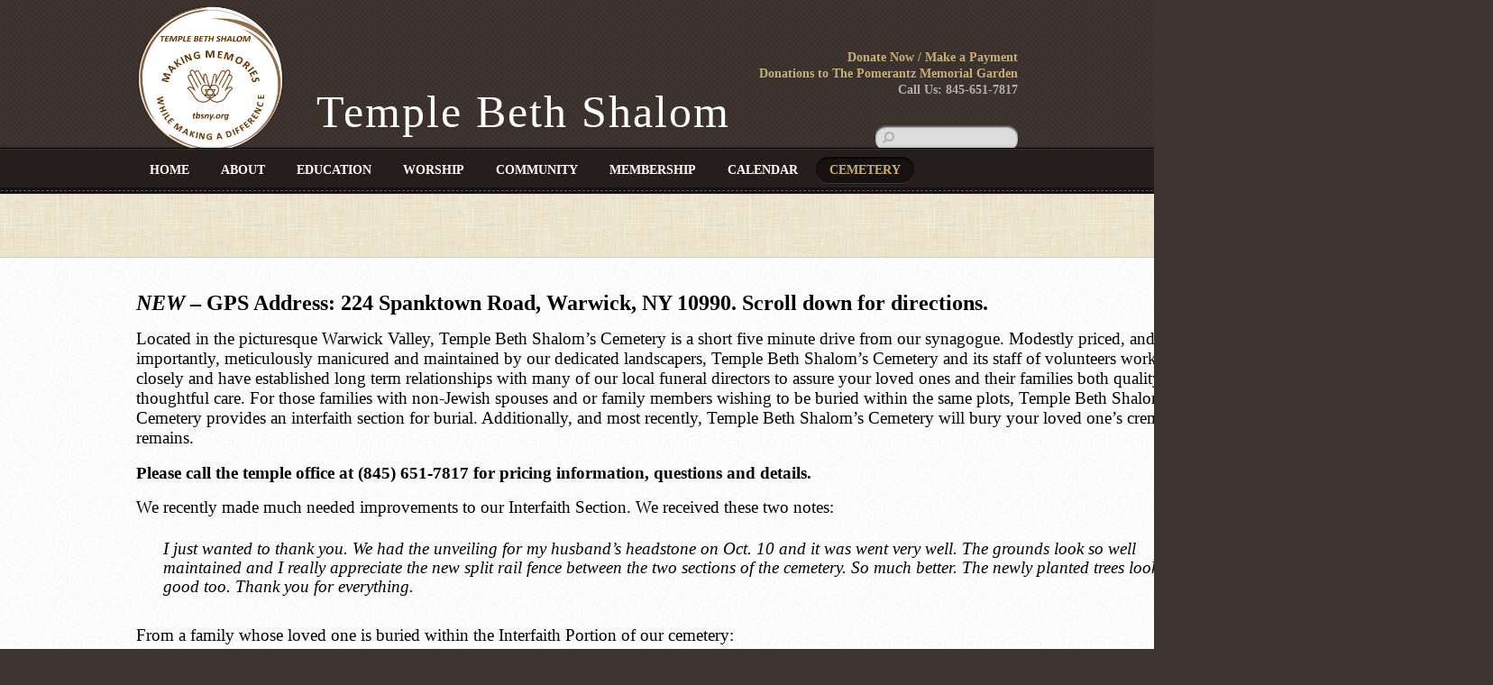

--- FILE ---
content_type: text/html; charset=UTF-8
request_url: https://tbsny.org/cemetery/
body_size: 103863
content:
<!DOCTYPE html>
<html lang="en-US">
<head>
        <meta charset="UTF-8">
        <meta name="viewport" content="width=device-width, initial-scale=1, minimum-scale=1">
        <style id="tb_inline_styles" data-no-optimize="1">.tb_animation_on{overflow-x:hidden}.themify_builder .wow{visibility:hidden;animation-fill-mode:both}[data-tf-animation]{will-change:transform,opacity,visibility}.themify_builder .tf_lax_done{transition-duration:.8s;transition-timing-function:cubic-bezier(.165,.84,.44,1)}[data-sticky-active].tb_sticky_scroll_active{z-index:1}[data-sticky-active].tb_sticky_scroll_active .hide-on-stick{display:none}@media(min-width:1025px){.hide-desktop{width:0!important;height:0!important;padding:0!important;visibility:hidden!important;margin:0!important;display:table-column!important;background:0!important;content-visibility:hidden;overflow:hidden!important}}@media(min-width:769px) and (max-width:1024px){.hide-tablet_landscape{width:0!important;height:0!important;padding:0!important;visibility:hidden!important;margin:0!important;display:table-column!important;background:0!important;content-visibility:hidden;overflow:hidden!important}}@media(min-width:681px) and (max-width:768px){.hide-tablet{width:0!important;height:0!important;padding:0!important;visibility:hidden!important;margin:0!important;display:table-column!important;background:0!important;content-visibility:hidden;overflow:hidden!important}}@media(max-width:680px){.hide-mobile{width:0!important;height:0!important;padding:0!important;visibility:hidden!important;margin:0!important;display:table-column!important;background:0!important;content-visibility:hidden;overflow:hidden!important}}div.row_inner,div.module_subrow{--gutter:3.2%;--narrow:1.6%;--none:0%;}@media(max-width:768px){div.module-gallery-grid{--galn:var(--galt)}}@media(max-width:680px){
                .themify_map.tf_map_loaded{width:100%!important}
                .ui.builder_button,.ui.nav li a{padding:.525em 1.15em}
                .fullheight>.row_inner:not(.tb_col_count_1){min-height:0}
                div.module-gallery-grid{--galn:var(--galm);gap:8px}
            }</style><noscript><style>.themify_builder .wow,.wow .tf_lazy{visibility:visible!important}</style></noscript>            <style id="tf_lazy_style" data-no-optimize="1">
                .tf_svg_lazy{
                    content-visibility:auto;
                    background-size:100% 25%!important;
                    background-repeat:no-repeat!important;
                    background-position:0 0, 0 33.4%,0 66.6%,0 100%!important;
                    transition:filter .3s linear!important;
                    filter:blur(25px)!important;                    transform:translateZ(0)
                }
                .tf_svg_lazy_loaded{
                    filter:blur(0)!important
                }
                [data-lazy]:is(.module,.module_row:not(.tb_first)),.module[data-lazy] .ui,.module_row[data-lazy]:not(.tb_first):is(>.row_inner,.module_column[data-lazy],.module_subrow[data-lazy]){
                    background-image:none!important
                }
            </style>
            <noscript>
                <style>
                    .tf_svg_lazy{
                        display:none!important
                    }
                </style>
            </noscript>
                    <style id="tf_lazy_common" data-no-optimize="1">
                        img{
                max-width:100%;
                height:auto
            }
                                    :where(.tf_in_flx,.tf_flx){display:inline-flex;flex-wrap:wrap;place-items:center}
            .tf_fa,:is(em,i) tf-lottie{display:inline-block;vertical-align:middle}:is(em,i) tf-lottie{width:1.5em;height:1.5em}.tf_fa{width:1em;height:1em;stroke-width:0;stroke:currentColor;overflow:visible;fill:currentColor;pointer-events:none;text-rendering:optimizeSpeed;buffered-rendering:static}#tf_svg symbol{overflow:visible}:where(.tf_lazy){position:relative;visibility:visible;display:block;opacity:.3}.wow .tf_lazy:not(.tf_swiper-slide){visibility:hidden;opacity:1}div.tf_audio_lazy audio{visibility:hidden;height:0;display:inline}.mejs-container{visibility:visible}.tf_iframe_lazy{transition:opacity .3s ease-in-out;min-height:10px}:where(.tf_flx),.tf_swiper-wrapper{display:flex}.tf_swiper-slide{flex-shrink:0;opacity:0;width:100%;height:100%}.tf_swiper-wrapper>br,.tf_lazy.tf_swiper-wrapper .tf_lazy:after,.tf_lazy.tf_swiper-wrapper .tf_lazy:before{display:none}.tf_lazy:after,.tf_lazy:before{content:'';display:inline-block;position:absolute;width:10px!important;height:10px!important;margin:0 3px;top:50%!important;inset-inline:auto 50%!important;border-radius:100%;background-color:currentColor;visibility:visible;animation:tf-hrz-loader infinite .75s cubic-bezier(.2,.68,.18,1.08)}.tf_lazy:after{width:6px!important;height:6px!important;inset-inline:50% auto!important;margin-top:3px;animation-delay:-.4s}@keyframes tf-hrz-loader{0%,100%{transform:scale(1);opacity:1}50%{transform:scale(.1);opacity:.6}}.tf_lazy_lightbox{position:fixed;background:rgba(11,11,11,.8);color:#ccc;top:0;left:0;display:flex;align-items:center;justify-content:center;z-index:999}.tf_lazy_lightbox .tf_lazy:after,.tf_lazy_lightbox .tf_lazy:before{background:#fff}.tf_vd_lazy,tf-lottie{display:flex;flex-wrap:wrap}tf-lottie{aspect-ratio:1.777}.tf_w.tf_vd_lazy video{width:100%;height:auto;position:static;object-fit:cover}
        </style>
        <meta name='robots' content='index, follow, max-image-preview:large, max-snippet:-1, max-video-preview:-1' />

	<!-- This site is optimized with the Yoast SEO plugin v23.0 - https://yoast.com/wordpress/plugins/seo/ -->
	<title>CEMETERY - Temple Beth Shalom</title>
	<link rel="canonical" href="https://tbsny.org/cemetery/" />
	<meta property="og:locale" content="en_US" />
	<meta property="og:type" content="article" />
	<meta property="og:title" content="CEMETERY - Temple Beth Shalom" />
	<meta property="og:description" content="Located in the picturesque Warwick Valley, Temple Beth Shalom’s Cemetery is a short five minute drive from our synagogue. Modestly priced, and most importantly, meticulously manicured and maintained by our dedicated landscapers, Temple Beth Shalom’s Cemetery and its staff of volunteers work very closely and have established long term relationships with many of our local [&hellip;]" />
	<meta property="og:url" content="https://tbsny.org/cemetery/" />
	<meta property="og:site_name" content="Temple Beth Shalom" />
	<meta property="article:modified_time" content="2023-12-15T15:53:15+00:00" />
	<meta property="og:image" content="https://tbsny.org/wp-content/uploads/sites/293/2021/12/cemetery_1-150x150.jpg" />
	<meta name="twitter:card" content="summary_large_image" />
	<meta name="twitter:label1" content="Est. reading time" />
	<meta name="twitter:data1" content="4 minutes" />
	<script type="application/ld+json" class="yoast-schema-graph">{"@context":"https://schema.org","@graph":[{"@type":"WebPage","@id":"https://tbsny.org/cemetery/","url":"https://tbsny.org/cemetery/","name":"CEMETERY - Temple Beth Shalom","isPartOf":{"@id":"https://tbsny.org/#website"},"datePublished":"2021-12-12T00:58:16+00:00","dateModified":"2023-12-15T15:53:15+00:00","breadcrumb":{"@id":"https://tbsny.org/cemetery/#breadcrumb"},"inLanguage":"en-US","potentialAction":[{"@type":"ReadAction","target":["https://tbsny.org/cemetery/"]}]},{"@type":"BreadcrumbList","@id":"https://tbsny.org/cemetery/#breadcrumb","itemListElement":[{"@type":"ListItem","position":1,"name":"Home","item":"https://tbsny.org/"},{"@type":"ListItem","position":2,"name":"CEMETERY"}]},{"@type":"WebSite","@id":"https://tbsny.org/#website","url":"https://tbsny.org/","name":"Temple Beth Shalom","description":"Temple Beth Shalom","potentialAction":[{"@type":"SearchAction","target":{"@type":"EntryPoint","urlTemplate":"https://tbsny.org/?s={search_term_string}"},"query-input":"required name=search_term_string"}],"inLanguage":"en-US"}]}</script>
	<!-- / Yoast SEO plugin. -->


<link rel="alternate" type="application/rss+xml" title="Temple Beth Shalom &raquo; Feed" href="https://tbsny.org/feed/" />
<link rel="alternate" type="text/calendar" title="Temple Beth Shalom &raquo; iCal Feed" href="https://tbsny.org/events/?ical=1" />
<style id='global-styles-inline-css'>
:root{--wp--preset--aspect-ratio--square: 1;--wp--preset--aspect-ratio--4-3: 4/3;--wp--preset--aspect-ratio--3-4: 3/4;--wp--preset--aspect-ratio--3-2: 3/2;--wp--preset--aspect-ratio--2-3: 2/3;--wp--preset--aspect-ratio--16-9: 16/9;--wp--preset--aspect-ratio--9-16: 9/16;--wp--preset--color--black: #000000;--wp--preset--color--cyan-bluish-gray: #abb8c3;--wp--preset--color--white: #ffffff;--wp--preset--color--pale-pink: #f78da7;--wp--preset--color--vivid-red: #cf2e2e;--wp--preset--color--luminous-vivid-orange: #ff6900;--wp--preset--color--luminous-vivid-amber: #fcb900;--wp--preset--color--light-green-cyan: #7bdcb5;--wp--preset--color--vivid-green-cyan: #00d084;--wp--preset--color--pale-cyan-blue: #8ed1fc;--wp--preset--color--vivid-cyan-blue: #0693e3;--wp--preset--color--vivid-purple: #9b51e0;--wp--preset--gradient--vivid-cyan-blue-to-vivid-purple: linear-gradient(135deg,rgba(6,147,227,1) 0%,rgb(155,81,224) 100%);--wp--preset--gradient--light-green-cyan-to-vivid-green-cyan: linear-gradient(135deg,rgb(122,220,180) 0%,rgb(0,208,130) 100%);--wp--preset--gradient--luminous-vivid-amber-to-luminous-vivid-orange: linear-gradient(135deg,rgba(252,185,0,1) 0%,rgba(255,105,0,1) 100%);--wp--preset--gradient--luminous-vivid-orange-to-vivid-red: linear-gradient(135deg,rgba(255,105,0,1) 0%,rgb(207,46,46) 100%);--wp--preset--gradient--very-light-gray-to-cyan-bluish-gray: linear-gradient(135deg,rgb(238,238,238) 0%,rgb(169,184,195) 100%);--wp--preset--gradient--cool-to-warm-spectrum: linear-gradient(135deg,rgb(74,234,220) 0%,rgb(151,120,209) 20%,rgb(207,42,186) 40%,rgb(238,44,130) 60%,rgb(251,105,98) 80%,rgb(254,248,76) 100%);--wp--preset--gradient--blush-light-purple: linear-gradient(135deg,rgb(255,206,236) 0%,rgb(152,150,240) 100%);--wp--preset--gradient--blush-bordeaux: linear-gradient(135deg,rgb(254,205,165) 0%,rgb(254,45,45) 50%,rgb(107,0,62) 100%);--wp--preset--gradient--luminous-dusk: linear-gradient(135deg,rgb(255,203,112) 0%,rgb(199,81,192) 50%,rgb(65,88,208) 100%);--wp--preset--gradient--pale-ocean: linear-gradient(135deg,rgb(255,245,203) 0%,rgb(182,227,212) 50%,rgb(51,167,181) 100%);--wp--preset--gradient--electric-grass: linear-gradient(135deg,rgb(202,248,128) 0%,rgb(113,206,126) 100%);--wp--preset--gradient--midnight: linear-gradient(135deg,rgb(2,3,129) 0%,rgb(40,116,252) 100%);--wp--preset--font-size--small: 13px;--wp--preset--font-size--medium: 20px;--wp--preset--font-size--large: 36px;--wp--preset--font-size--x-large: 42px;--wp--preset--spacing--20: 0.44rem;--wp--preset--spacing--30: 0.67rem;--wp--preset--spacing--40: 1rem;--wp--preset--spacing--50: 1.5rem;--wp--preset--spacing--60: 2.25rem;--wp--preset--spacing--70: 3.38rem;--wp--preset--spacing--80: 5.06rem;--wp--preset--shadow--natural: 6px 6px 9px rgba(0, 0, 0, 0.2);--wp--preset--shadow--deep: 12px 12px 50px rgba(0, 0, 0, 0.4);--wp--preset--shadow--sharp: 6px 6px 0px rgba(0, 0, 0, 0.2);--wp--preset--shadow--outlined: 6px 6px 0px -3px rgba(255, 255, 255, 1), 6px 6px rgba(0, 0, 0, 1);--wp--preset--shadow--crisp: 6px 6px 0px rgba(0, 0, 0, 1);}:where(body) { margin: 0; }.wp-site-blocks > .alignleft { float: left; margin-right: 2em; }.wp-site-blocks > .alignright { float: right; margin-left: 2em; }.wp-site-blocks > .aligncenter { justify-content: center; margin-left: auto; margin-right: auto; }:where(.wp-site-blocks) > * { margin-block-start: 24px; margin-block-end: 0; }:where(.wp-site-blocks) > :first-child { margin-block-start: 0; }:where(.wp-site-blocks) > :last-child { margin-block-end: 0; }:root { --wp--style--block-gap: 24px; }.is-layout-flow  > :first-child{margin-block-start: 0;}.is-layout-flow  > :last-child{margin-block-end: 0;}.is-layout-flow  > *{margin-block-start: 24px;margin-block-end: 0;}.is-layout-constrained  > :first-child{margin-block-start: 0;}.is-layout-constrained  > :last-child{margin-block-end: 0;}.is-layout-constrained  > *{margin-block-start: 24px;margin-block-end: 0;}.is-layout-flex {gap: 24px;}.is-layout-grid {gap: 24px;}.is-layout-flow > .alignleft{float: left;margin-inline-start: 0;margin-inline-end: 2em;}.is-layout-flow > .alignright{float: right;margin-inline-start: 2em;margin-inline-end: 0;}.is-layout-flow > .aligncenter{margin-left: auto !important;margin-right: auto !important;}.is-layout-constrained > .alignleft{float: left;margin-inline-start: 0;margin-inline-end: 2em;}.is-layout-constrained > .alignright{float: right;margin-inline-start: 2em;margin-inline-end: 0;}.is-layout-constrained > .aligncenter{margin-left: auto !important;margin-right: auto !important;}.is-layout-constrained > :where(:not(.alignleft):not(.alignright):not(.alignfull)){margin-left: auto !important;margin-right: auto !important;}body .is-layout-flex{display: flex;}.is-layout-flex{flex-wrap: wrap;align-items: center;}.is-layout-flex > :is(*, div){margin: 0;}body .is-layout-grid{display: grid;}.is-layout-grid > :is(*, div){margin: 0;}:root :where(body){padding-top: 0px;padding-right: 0px;padding-bottom: 0px;padding-left: 0px;}:root :where(a:where(:not(.wp-element-button))){text-decoration: underline;}:root :where(.wp-element-button, .wp-block-button__link){background-color: #32373c;border-width: 0;color: #fff;font-family: inherit;font-size: inherit;line-height: inherit;padding: calc(0.667em + 2px) calc(1.333em + 2px);text-decoration: none;}.has-black-color{color: var(--wp--preset--color--black) !important;}.has-cyan-bluish-gray-color{color: var(--wp--preset--color--cyan-bluish-gray) !important;}.has-white-color{color: var(--wp--preset--color--white) !important;}.has-pale-pink-color{color: var(--wp--preset--color--pale-pink) !important;}.has-vivid-red-color{color: var(--wp--preset--color--vivid-red) !important;}.has-luminous-vivid-orange-color{color: var(--wp--preset--color--luminous-vivid-orange) !important;}.has-luminous-vivid-amber-color{color: var(--wp--preset--color--luminous-vivid-amber) !important;}.has-light-green-cyan-color{color: var(--wp--preset--color--light-green-cyan) !important;}.has-vivid-green-cyan-color{color: var(--wp--preset--color--vivid-green-cyan) !important;}.has-pale-cyan-blue-color{color: var(--wp--preset--color--pale-cyan-blue) !important;}.has-vivid-cyan-blue-color{color: var(--wp--preset--color--vivid-cyan-blue) !important;}.has-vivid-purple-color{color: var(--wp--preset--color--vivid-purple) !important;}.has-black-background-color{background-color: var(--wp--preset--color--black) !important;}.has-cyan-bluish-gray-background-color{background-color: var(--wp--preset--color--cyan-bluish-gray) !important;}.has-white-background-color{background-color: var(--wp--preset--color--white) !important;}.has-pale-pink-background-color{background-color: var(--wp--preset--color--pale-pink) !important;}.has-vivid-red-background-color{background-color: var(--wp--preset--color--vivid-red) !important;}.has-luminous-vivid-orange-background-color{background-color: var(--wp--preset--color--luminous-vivid-orange) !important;}.has-luminous-vivid-amber-background-color{background-color: var(--wp--preset--color--luminous-vivid-amber) !important;}.has-light-green-cyan-background-color{background-color: var(--wp--preset--color--light-green-cyan) !important;}.has-vivid-green-cyan-background-color{background-color: var(--wp--preset--color--vivid-green-cyan) !important;}.has-pale-cyan-blue-background-color{background-color: var(--wp--preset--color--pale-cyan-blue) !important;}.has-vivid-cyan-blue-background-color{background-color: var(--wp--preset--color--vivid-cyan-blue) !important;}.has-vivid-purple-background-color{background-color: var(--wp--preset--color--vivid-purple) !important;}.has-black-border-color{border-color: var(--wp--preset--color--black) !important;}.has-cyan-bluish-gray-border-color{border-color: var(--wp--preset--color--cyan-bluish-gray) !important;}.has-white-border-color{border-color: var(--wp--preset--color--white) !important;}.has-pale-pink-border-color{border-color: var(--wp--preset--color--pale-pink) !important;}.has-vivid-red-border-color{border-color: var(--wp--preset--color--vivid-red) !important;}.has-luminous-vivid-orange-border-color{border-color: var(--wp--preset--color--luminous-vivid-orange) !important;}.has-luminous-vivid-amber-border-color{border-color: var(--wp--preset--color--luminous-vivid-amber) !important;}.has-light-green-cyan-border-color{border-color: var(--wp--preset--color--light-green-cyan) !important;}.has-vivid-green-cyan-border-color{border-color: var(--wp--preset--color--vivid-green-cyan) !important;}.has-pale-cyan-blue-border-color{border-color: var(--wp--preset--color--pale-cyan-blue) !important;}.has-vivid-cyan-blue-border-color{border-color: var(--wp--preset--color--vivid-cyan-blue) !important;}.has-vivid-purple-border-color{border-color: var(--wp--preset--color--vivid-purple) !important;}.has-vivid-cyan-blue-to-vivid-purple-gradient-background{background: var(--wp--preset--gradient--vivid-cyan-blue-to-vivid-purple) !important;}.has-light-green-cyan-to-vivid-green-cyan-gradient-background{background: var(--wp--preset--gradient--light-green-cyan-to-vivid-green-cyan) !important;}.has-luminous-vivid-amber-to-luminous-vivid-orange-gradient-background{background: var(--wp--preset--gradient--luminous-vivid-amber-to-luminous-vivid-orange) !important;}.has-luminous-vivid-orange-to-vivid-red-gradient-background{background: var(--wp--preset--gradient--luminous-vivid-orange-to-vivid-red) !important;}.has-very-light-gray-to-cyan-bluish-gray-gradient-background{background: var(--wp--preset--gradient--very-light-gray-to-cyan-bluish-gray) !important;}.has-cool-to-warm-spectrum-gradient-background{background: var(--wp--preset--gradient--cool-to-warm-spectrum) !important;}.has-blush-light-purple-gradient-background{background: var(--wp--preset--gradient--blush-light-purple) !important;}.has-blush-bordeaux-gradient-background{background: var(--wp--preset--gradient--blush-bordeaux) !important;}.has-luminous-dusk-gradient-background{background: var(--wp--preset--gradient--luminous-dusk) !important;}.has-pale-ocean-gradient-background{background: var(--wp--preset--gradient--pale-ocean) !important;}.has-electric-grass-gradient-background{background: var(--wp--preset--gradient--electric-grass) !important;}.has-midnight-gradient-background{background: var(--wp--preset--gradient--midnight) !important;}.has-small-font-size{font-size: var(--wp--preset--font-size--small) !important;}.has-medium-font-size{font-size: var(--wp--preset--font-size--medium) !important;}.has-large-font-size{font-size: var(--wp--preset--font-size--large) !important;}.has-x-large-font-size{font-size: var(--wp--preset--font-size--x-large) !important;}
:root :where(.wp-block-pullquote){font-size: 1.5em;line-height: 1.6;}
</style>
<link rel="preload" href="https://tbsny.org/wp-content/plugins/urj-events/css/urj-events-style.css?ver=1.2.1" as="style"><link rel='stylesheet' id='urj-events-style-css' href='https://tbsny.org/wp-content/plugins/urj-events/css/urj-events-style.css?ver=1.2.1' media='all' />
<link rel="preload" href="https://tbsny.org/wp-content/plugins/urjbuilder-admin/css/urjbuilder-signup-style.css?ver=6.6" as="style"><link rel='stylesheet' id='urjbuilder-signup-style-css' href='https://tbsny.org/wp-content/plugins/urjbuilder-admin/css/urjbuilder-signup-style.css?ver=6.6' media='all' />
<link rel="preload" href="https://tbsny.org/wp-content/plugins/urjbuilder-newsletter/css/style.css?ver=6.6" as="style"><link rel='stylesheet' id='urjbuilder_newsletter_css-css' href='https://tbsny.org/wp-content/plugins/urjbuilder-newsletter/css/style.css?ver=6.6' media='all' />
<link rel="preload" href="https://tbsny.org/wp-content/plugins/urjbuilder-rss/css/style.css?ver=v1.0.5" as="style"><link rel='stylesheet' id='urjbuilder_rss_css-css' href='https://tbsny.org/wp-content/plugins/urjbuilder-rss/css/style.css?ver=v1.0.5' media='all' />
<link rel="preload" href="https://tbsny.org/wp-content/plugins/urjbuilder_rssscroller/css/urjbuilder_rssscroller.css?ver=6.6" as="style"><link rel='stylesheet' id='urjbuilder_rssscroller-css-css' href='https://tbsny.org/wp-content/plugins/urjbuilder_rssscroller/css/urjbuilder_rssscroller.css?ver=6.6' media='all' />
<link rel="preload" href="https://tbsny.org/wp-content/plugins/widget-options/assets/css/widget-options.css?ver=4.0.6.1" as="style"><link rel='stylesheet' id='widgetopts-styles-css' href='https://tbsny.org/wp-content/plugins/widget-options/assets/css/widget-options.css?ver=4.0.6.1' media='all' />
<link rel="preload" href="https://tbsny.org/wp-content/themes/suco/style.css?ver=6.6" as="style"><link rel='stylesheet' id='parent-style-css' href='https://tbsny.org/wp-content/themes/suco/style.css?ver=6.6' media='all' />
<link rel="preload" href="https://tbsny.org/wp-content/themes/suco-child/style.css?ver=1.0.0" as="style"><link rel='stylesheet' id='child-style-css' href='https://tbsny.org/wp-content/themes/suco-child/style.css?ver=1.0.0' media='all' />
<link rel="preload" href="https://tbsny.org/wp-content/plugins/wp-members/assets/css/forms/generic-no-float.min.css?ver=3.4.9.5" as="style"><link rel='stylesheet' id='wp-members-css' href='https://tbsny.org/wp-content/plugins/wp-members/assets/css/forms/generic-no-float.min.css?ver=3.4.9.5' media='all' />
<link rel="preload" href="https://tbsny.org/wp-content/plugins/themify-shortcodes/assets/styles.css?ver=6.6" as="style"><link rel='stylesheet' id='themify-shortcodes-css' href='https://tbsny.org/wp-content/plugins/themify-shortcodes/assets/styles.css?ver=6.6' media='all' />
<link rel="preload" href="https://tbsny.org/wp-content/plugins/video-conferencing-with-zoom-api/assets/public/css/style.min.css?ver=4.5.1" as="style"><link rel='stylesheet' id='video-conferencing-with-zoom-api-css' href='https://tbsny.org/wp-content/plugins/video-conferencing-with-zoom-api/assets/public/css/style.min.css?ver=4.5.1' media='all' />
<style id='teccc-nofile-stylesheet-inline-css'>
/* The Events Calendar: Category Colors 7.3.1 */
.teccc-legend a, .tribe-events-calendar a, #tribe-events-content .tribe-events-tooltip h4
{
	font-weight: ;
}

.tribe-events-list .vevent.hentry h2 {
	padding-left: 5px;
}


@media only screen and (max-width: 768px) {
	.tribe-events-calendar td .hentry,
	.tribe-events-calendar td .type-tribe_events {
		display: block;
	}

	h3.entry-title.summary,
	h3.tribe-events-month-event-title,
	.tribe-events-calendar .tribe-events-has-events:after {
		display: none;
	}

	.tribe-events-calendar .mobile-trigger .tribe-events-tooltip {
		display: none !important;
	}
}

.tribe-grid-body div[id*="tribe-events-event-"][class*="tribe-events-category-"].tribe-events-week-hourly-single
{ border-right: 1px solid #000; }

.tribe-events .tribe-events-calendar-month__multiday-event-bar,
.tribe-events .tribe-events-calendar-month__multiday-event-bar-inner,
.tribe-events-calendar-month__multiday-event-wrapper
{ background-color: #F7F6F6; }

.tribe-events-pro .tribe-events-pro-week-grid__multiday-event-bar,
.tribe-events-pro .tribe-events-pro-week-grid__multiday-event-wrapper
{ background-color: #F7F6F6 !important; }

.tribe-events-calendar-month__multiday-event-wrapper.tribe-events-calendar-month__multiday-event--empty
{ background-color: transparent !important; }

.tribe-events-pro-week-grid__multiday-event-wrapper.tribe-events-pro-week-grid__multiday-event--empty
{ background-color: transparent !important; }

.tribe-common--breakpoint-medium.tribe-events .tribe-events-calendar-list__event-datetime-featured-text,
.tribe-events-calendar-month-mobile-events__mobile-event-datetime-featured-text,
.tribe-events-calendar-day__event-datetime-featured-text,
.tribe-common-c-svgicon--featured
{ color:  !important; }

.tribe-events-calendar-list__event-date-tag-datetime:after, 
.tribe-events-widget-events-list__event-date-tag-datetime:after, 
.tribe-events .tribe-events-calendar-day__event--featured:after,
.tribe-events .tribe-events-calendar-month__calendar-event--featured:before
{ background-color:  !important; }

.tribe-events-pro .tribe-events-pro-photo__event-datetime-featured-text,
.tribe-events-pro .tribe-events-pro-map__event-datetime-featured-text
{ color:  !important; }

.tribe-events-pro .tribe-events-pro-week-grid__event--featured .tribe-events-pro-week-grid__event-link-inner:before
{ background-color:  !important; }


	
		.tribe-events-category-default h2.tribe-events-list-event-title.entry-title a,
.tribe-events-category-default h2.tribe-events-list-event-title a,
.tribe-events-category-default h3.tribe-events-list-event-title a,
.tribe-event-featured .tribe-events-category-default h3.tribe-events-list-event-title a,
.tribe-events-list .tribe-events-loop .tribe-event-featured.tribe-events-category-default h3.tribe-events-list-event-title a,	.tribe-events-shortcode .tribe-events-month table .type-tribe_events.tribe-events-category-default,		.tribe-events-list .tribe-events-loop .tribe-event-featured.tribe-events-category-default h3.tribe-events-list-event-title a:hover,
#tribe-events-content table.tribe-events-calendar .type-tribe_events.tribe-events-category-default.tribe-event-featured h3.tribe-events-month-event-title a:hover,	.tribe-events-category-default .tribe-events-map-event-title a:link,
.tribe-events-category-default .tribe-events-map-event-title a:visited,	#tribe-events-content div.tribe-events-category-default.hentry.vevent h3.entry-title a,
.tribe-grid-body .tribe-events-category-default a,
.tribe-grid-body .type-tribe_events.tribe-events-category-default a,
.tribe-grid-allday .tribe-events-category-default a,	.tribe-events-adv-list-widget .tribe-events-category-default h2 a:link,
.tribe-events-adv-list-widget .tribe-events-category-default h2 a:visited,
.tribe-mini-calendar-list-wrapper .tribe-events-category-default h2 a:link,
.tribe-mini-calendar-list-wrapper .tribe-events-category-default h2 a:visited,
.tribe-events-category-default.tribe-event-featured .tribe-mini-calendar-event .tribe-events-title a,
.tribe-venue-widget-list li.tribe-events-category-default h4 a:link,
.tribe-venue-widget-list li.tribe-events-category-default h4 a:visited,	.teccc-legend li.tribe_events_cat-default a,
.tribe-common article.tribe_events_cat-default h3 a,
.tribe-common article.tribe_events_cat-default h3 a:link,
.tribe-common article.tribe_events_cat-default h3 a:visited,
article.tribe-events-calendar-month__multiday-event.tribe_events_cat-default h3,	#tribe-events-content table.tribe-events-calendar .tribe-event-featured.tribe-events-category-default .tribe-events-month-event-title a,
.teccc-legend li.tribe-events-category-default a,
.tribe-events-calendar .tribe-events-category-default a,
#tribe-events-content .teccc-legend li.tribe-events-category-default a,
#tribe-events-content .tribe-events-calendar .tribe-events-category-default a,
.type-tribe_events.tribe-events-category-default h2 a,
.tribe-events-category-default > div.hentry.vevent > h3.entry-title a,
.tribe-events-mobile.tribe-events-category-default h4 a
{
		text-decoration: none;
}

		.tribe-events-category-default h3.tribe-events-list-event-title,		.tribe-events-shortcode .tribe-events-month table .type-tribe_events.tribe-events-category-default,	.tribe-events-category-default .tribe-events-map-event-title a:link,
.tribe-events-category-default .tribe-events-map-event-title a:visited,
article.tribe-events-pro-map__event-card.tribe_events_cat-default h3,
article.tribe-events-pro-photo__event.tribe_events_cat-default h3,	.tribe-grid-body .tribe-events-week-hourly-single:hover.tribe-events-category-default,
.tribe-grid-body .tribe-events-week-hourly-single.tribe-events-category-default,
.tribe-grid-allday .tribe-events-week-allday-single.tribe-events-category-default,
article.tribe-events-pro-week-grid__event.tribe_events_cat-default h3,
article.tribe-events-pro-week-mobile-events__event.tribe_events_cat-default h3,
article.tribe-events-pro-week-grid__multiday-event.tribe_events_cat-default h3,
article.tribe-events-pro-week-grid__multiday-event.tribe_events_cat-default .tribe-events-pro-week-grid__multiday-event-bar-inner h3,
article.tribe-events-pro-week-grid__multiday-event.tribe_events_cat-default .tribe-events-pro-week-grid__multiday-event-bar-inner,	.tribe-common article.tribe_events_cat-default h3.tribe-events-pro-summary__event-title,	.tribe-mini-calendar td.tribe-events-has-events.tribe-events-category-default,
.tribe-events-adv-list-widget .tribe-events-category-default h2,
.tribe-venue-widget-list li.tribe-events-category-default h4,	.teccc-legend li.tribe_events_cat-default,
article.tribe_events_cat-default header.tribe-events-widget-events-list__event-header h3,
article.tribe-events-calendar-month__calendar-event.tribe_events_cat-default h3,
article.tribe-events-calendar-month__multiday-event.tribe_events_cat-default .tribe-events-calendar-month__multiday-event-bar-inner,
article.tribe-events-calendar-month-mobile-events__mobile-event.tribe_events_cat-default h3,
article.tribe-events-calendar-day__event.tribe_events_cat-default h3,
article.tribe-events-calendar-list__event.tribe_events_cat-default h3,
article.tribe-events-calendar-latest-past__event.tribe_events_cat-default h3,	.events-archive.events-gridview #tribe-events-content table .type-tribe_events.tribe-events-category-default,
.teccc-legend li.tribe-events-category-default,
.tribe-events-calendar .tribe-events-category-default,
.type-tribe_events.tribe-events-category-default h2,
.tribe-events-category-default > div.hentry.vevent > h3.entry-title,
.tribe-events-mobile.tribe-events-category-default h4
{
				border-right: 5px solid transparent;
		line-height: 1.4em;
	padding-left: 5px;
	padding-bottom: 2px;
}

	.tribe-events-calendar .tribe-event-featured.tribe-events-category-default,
#tribe-events-content table.tribe-events-calendar .type-tribe_events.tribe-event-featured.tribe-events-category-default,
.tribe-grid-body div[id*='tribe-events-event-'][class*='tribe-events-category-'].tribe-events-week-hourly-single.tribe-event-featured
{ border-right: 5px solid  }

	
	article.tribe-events-pro-week-grid__multiday-event.tribe_events_cat-default h3
{ border-left: 0px solid transparent !important; }

	.tribe-events-category-default .tribe-events-map-event-title a:link,
.tribe-events-category-default .tribe-events-map-event-title a:visited,	.tribe-events-adv-list-widget .tribe-events-category-default h2 a:link,
.tribe-events-adv-list-widget .tribe-events-category-default h2 a:visited,
.tribe-mini-calendar-list-wrapper .tribe-events-category-default h2 a:link,
.tribe-mini-calendar-list-wrapper .tribe-events-category-default h2 a:visited,
.tribe-events-category-default.tribe-event-featured .tribe-mini-calendar-event .tribe-events-title a,
.tribe-venue-widget-list li.tribe-events-category-default h4 a:link,
.tribe-venue-widget-list li.tribe-events-category-default h4 a:visited,	.tribe-events-category-default h2.tribe-events-list-event-title.entry-title a,
.tribe-events-category-default h2.tribe-events-list-event-title a,
.tribe-events-category-default h3.tribe-events-list-event-title a,
.tribe-event-featured .tribe-events-category-default h3.tribe-events-list-event-title a,
.tribe-events-list .tribe-events-loop .tribe-event-featured.tribe-events-category-default h3.tribe-events-list-event-title a
{
	width: auto;
	display: block;
}
	
		.tribe-events-category-events h2.tribe-events-list-event-title.entry-title a,
.tribe-events-category-events h2.tribe-events-list-event-title a,
.tribe-events-category-events h3.tribe-events-list-event-title a,
.tribe-event-featured .tribe-events-category-events h3.tribe-events-list-event-title a,
.tribe-events-list .tribe-events-loop .tribe-event-featured.tribe-events-category-events h3.tribe-events-list-event-title a,	.tribe-events-shortcode .tribe-events-month table .type-tribe_events.tribe-events-category-events,		.tribe-events-list .tribe-events-loop .tribe-event-featured.tribe-events-category-events h3.tribe-events-list-event-title a:hover,
#tribe-events-content table.tribe-events-calendar .type-tribe_events.tribe-events-category-events.tribe-event-featured h3.tribe-events-month-event-title a:hover,	.tribe-events-category-events .tribe-events-map-event-title a:link,
.tribe-events-category-events .tribe-events-map-event-title a:visited,	#tribe-events-content div.tribe-events-category-events.hentry.vevent h3.entry-title a,
.tribe-grid-body .tribe-events-category-events a,
.tribe-grid-body .type-tribe_events.tribe-events-category-events a,
.tribe-grid-allday .tribe-events-category-events a,	.tribe-events-adv-list-widget .tribe-events-category-events h2 a:link,
.tribe-events-adv-list-widget .tribe-events-category-events h2 a:visited,
.tribe-mini-calendar-list-wrapper .tribe-events-category-events h2 a:link,
.tribe-mini-calendar-list-wrapper .tribe-events-category-events h2 a:visited,
.tribe-events-category-events.tribe-event-featured .tribe-mini-calendar-event .tribe-events-title a,
.tribe-venue-widget-list li.tribe-events-category-events h4 a:link,
.tribe-venue-widget-list li.tribe-events-category-events h4 a:visited,	.teccc-legend li.tribe_events_cat-events a,
.tribe-common article.tribe_events_cat-events h3 a,
.tribe-common article.tribe_events_cat-events h3 a:link,
.tribe-common article.tribe_events_cat-events h3 a:visited,
article.tribe-events-calendar-month__multiday-event.tribe_events_cat-events h3,	#tribe-events-content table.tribe-events-calendar .tribe-event-featured.tribe-events-category-events .tribe-events-month-event-title a,
.teccc-legend li.tribe-events-category-events a,
.tribe-events-calendar .tribe-events-category-events a,
#tribe-events-content .teccc-legend li.tribe-events-category-events a,
#tribe-events-content .tribe-events-calendar .tribe-events-category-events a,
.type-tribe_events.tribe-events-category-events h2 a,
.tribe-events-category-events > div.hentry.vevent > h3.entry-title a,
.tribe-events-mobile.tribe-events-category-events h4 a
{
		text-decoration: none;
}

		.tribe-events-category-events h3.tribe-events-list-event-title,		.tribe-events-shortcode .tribe-events-month table .type-tribe_events.tribe-events-category-events,	.tribe-events-category-events .tribe-events-map-event-title a:link,
.tribe-events-category-events .tribe-events-map-event-title a:visited,
article.tribe-events-pro-map__event-card.tribe_events_cat-events h3,
article.tribe-events-pro-photo__event.tribe_events_cat-events h3,	.tribe-grid-body .tribe-events-week-hourly-single:hover.tribe-events-category-events,
.tribe-grid-body .tribe-events-week-hourly-single.tribe-events-category-events,
.tribe-grid-allday .tribe-events-week-allday-single.tribe-events-category-events,
article.tribe-events-pro-week-grid__event.tribe_events_cat-events h3,
article.tribe-events-pro-week-mobile-events__event.tribe_events_cat-events h3,
article.tribe-events-pro-week-grid__multiday-event.tribe_events_cat-events h3,
article.tribe-events-pro-week-grid__multiday-event.tribe_events_cat-events .tribe-events-pro-week-grid__multiday-event-bar-inner h3,
article.tribe-events-pro-week-grid__multiday-event.tribe_events_cat-events .tribe-events-pro-week-grid__multiday-event-bar-inner,	.tribe-common article.tribe_events_cat-events h3.tribe-events-pro-summary__event-title,	.tribe-mini-calendar td.tribe-events-has-events.tribe-events-category-events,
.tribe-events-adv-list-widget .tribe-events-category-events h2,
.tribe-venue-widget-list li.tribe-events-category-events h4,	.teccc-legend li.tribe_events_cat-events,
article.tribe_events_cat-events header.tribe-events-widget-events-list__event-header h3,
article.tribe-events-calendar-month__calendar-event.tribe_events_cat-events h3,
article.tribe-events-calendar-month__multiday-event.tribe_events_cat-events .tribe-events-calendar-month__multiday-event-bar-inner,
article.tribe-events-calendar-month-mobile-events__mobile-event.tribe_events_cat-events h3,
article.tribe-events-calendar-day__event.tribe_events_cat-events h3,
article.tribe-events-calendar-list__event.tribe_events_cat-events h3,
article.tribe-events-calendar-latest-past__event.tribe_events_cat-events h3,	.events-archive.events-gridview #tribe-events-content table .type-tribe_events.tribe-events-category-events,
.teccc-legend li.tribe-events-category-events,
.tribe-events-calendar .tribe-events-category-events,
.type-tribe_events.tribe-events-category-events h2,
.tribe-events-category-events > div.hentry.vevent > h3.entry-title,
.tribe-events-mobile.tribe-events-category-events h4
{
				border-right: 5px solid transparent;
		line-height: 1.4em;
	padding-left: 5px;
	padding-bottom: 2px;
}

	.tribe-events-calendar .tribe-event-featured.tribe-events-category-events,
#tribe-events-content table.tribe-events-calendar .type-tribe_events.tribe-event-featured.tribe-events-category-events,
.tribe-grid-body div[id*='tribe-events-event-'][class*='tribe-events-category-'].tribe-events-week-hourly-single.tribe-event-featured
{ border-right: 5px solid  }

	
	article.tribe-events-pro-week-grid__multiday-event.tribe_events_cat-events h3
{ border-left: 0px solid transparent !important; }

	.tribe-events-category-events .tribe-events-map-event-title a:link,
.tribe-events-category-events .tribe-events-map-event-title a:visited,	.tribe-events-adv-list-widget .tribe-events-category-events h2 a:link,
.tribe-events-adv-list-widget .tribe-events-category-events h2 a:visited,
.tribe-mini-calendar-list-wrapper .tribe-events-category-events h2 a:link,
.tribe-mini-calendar-list-wrapper .tribe-events-category-events h2 a:visited,
.tribe-events-category-events.tribe-event-featured .tribe-mini-calendar-event .tribe-events-title a,
.tribe-venue-widget-list li.tribe-events-category-events h4 a:link,
.tribe-venue-widget-list li.tribe-events-category-events h4 a:visited,	.tribe-events-category-events h2.tribe-events-list-event-title.entry-title a,
.tribe-events-category-events h2.tribe-events-list-event-title a,
.tribe-events-category-events h3.tribe-events-list-event-title a,
.tribe-event-featured .tribe-events-category-events h3.tribe-events-list-event-title a,
.tribe-events-list .tribe-events-loop .tribe-event-featured.tribe-events-category-events h3.tribe-events-list-event-title a
{
	width: auto;
	display: block;
}
	
		.tribe-events-category-holiday h2.tribe-events-list-event-title.entry-title a,
.tribe-events-category-holiday h2.tribe-events-list-event-title a,
.tribe-events-category-holiday h3.tribe-events-list-event-title a,
.tribe-event-featured .tribe-events-category-holiday h3.tribe-events-list-event-title a,
.tribe-events-list .tribe-events-loop .tribe-event-featured.tribe-events-category-holiday h3.tribe-events-list-event-title a,	.tribe-events-shortcode .tribe-events-month table .type-tribe_events.tribe-events-category-holiday,		.tribe-events-list .tribe-events-loop .tribe-event-featured.tribe-events-category-holiday h3.tribe-events-list-event-title a:hover,
#tribe-events-content table.tribe-events-calendar .type-tribe_events.tribe-events-category-holiday.tribe-event-featured h3.tribe-events-month-event-title a:hover,	.tribe-events-category-holiday .tribe-events-map-event-title a:link,
.tribe-events-category-holiday .tribe-events-map-event-title a:visited,	#tribe-events-content div.tribe-events-category-holiday.hentry.vevent h3.entry-title a,
.tribe-grid-body .tribe-events-category-holiday a,
.tribe-grid-body .type-tribe_events.tribe-events-category-holiday a,
.tribe-grid-allday .tribe-events-category-holiday a,	.tribe-events-adv-list-widget .tribe-events-category-holiday h2 a:link,
.tribe-events-adv-list-widget .tribe-events-category-holiday h2 a:visited,
.tribe-mini-calendar-list-wrapper .tribe-events-category-holiday h2 a:link,
.tribe-mini-calendar-list-wrapper .tribe-events-category-holiday h2 a:visited,
.tribe-events-category-holiday.tribe-event-featured .tribe-mini-calendar-event .tribe-events-title a,
.tribe-venue-widget-list li.tribe-events-category-holiday h4 a:link,
.tribe-venue-widget-list li.tribe-events-category-holiday h4 a:visited,	.teccc-legend li.tribe_events_cat-holiday a,
.tribe-common article.tribe_events_cat-holiday h3 a,
.tribe-common article.tribe_events_cat-holiday h3 a:link,
.tribe-common article.tribe_events_cat-holiday h3 a:visited,
article.tribe-events-calendar-month__multiday-event.tribe_events_cat-holiday h3,	#tribe-events-content table.tribe-events-calendar .tribe-event-featured.tribe-events-category-holiday .tribe-events-month-event-title a,
.teccc-legend li.tribe-events-category-holiday a,
.tribe-events-calendar .tribe-events-category-holiday a,
#tribe-events-content .teccc-legend li.tribe-events-category-holiday a,
#tribe-events-content .tribe-events-calendar .tribe-events-category-holiday a,
.type-tribe_events.tribe-events-category-holiday h2 a,
.tribe-events-category-holiday > div.hentry.vevent > h3.entry-title a,
.tribe-events-mobile.tribe-events-category-holiday h4 a
{
		text-decoration: none;
}

		.tribe-events-category-holiday h3.tribe-events-list-event-title,		.tribe-events-shortcode .tribe-events-month table .type-tribe_events.tribe-events-category-holiday,	.tribe-events-category-holiday .tribe-events-map-event-title a:link,
.tribe-events-category-holiday .tribe-events-map-event-title a:visited,
article.tribe-events-pro-map__event-card.tribe_events_cat-holiday h3,
article.tribe-events-pro-photo__event.tribe_events_cat-holiday h3,	.tribe-grid-body .tribe-events-week-hourly-single:hover.tribe-events-category-holiday,
.tribe-grid-body .tribe-events-week-hourly-single.tribe-events-category-holiday,
.tribe-grid-allday .tribe-events-week-allday-single.tribe-events-category-holiday,
article.tribe-events-pro-week-grid__event.tribe_events_cat-holiday h3,
article.tribe-events-pro-week-mobile-events__event.tribe_events_cat-holiday h3,
article.tribe-events-pro-week-grid__multiday-event.tribe_events_cat-holiday h3,
article.tribe-events-pro-week-grid__multiday-event.tribe_events_cat-holiday .tribe-events-pro-week-grid__multiday-event-bar-inner h3,
article.tribe-events-pro-week-grid__multiday-event.tribe_events_cat-holiday .tribe-events-pro-week-grid__multiday-event-bar-inner,	.tribe-common article.tribe_events_cat-holiday h3.tribe-events-pro-summary__event-title,	.tribe-mini-calendar td.tribe-events-has-events.tribe-events-category-holiday,
.tribe-events-adv-list-widget .tribe-events-category-holiday h2,
.tribe-venue-widget-list li.tribe-events-category-holiday h4,	.teccc-legend li.tribe_events_cat-holiday,
article.tribe_events_cat-holiday header.tribe-events-widget-events-list__event-header h3,
article.tribe-events-calendar-month__calendar-event.tribe_events_cat-holiday h3,
article.tribe-events-calendar-month__multiday-event.tribe_events_cat-holiday .tribe-events-calendar-month__multiday-event-bar-inner,
article.tribe-events-calendar-month-mobile-events__mobile-event.tribe_events_cat-holiday h3,
article.tribe-events-calendar-day__event.tribe_events_cat-holiday h3,
article.tribe-events-calendar-list__event.tribe_events_cat-holiday h3,
article.tribe-events-calendar-latest-past__event.tribe_events_cat-holiday h3,	.events-archive.events-gridview #tribe-events-content table .type-tribe_events.tribe-events-category-holiday,
.teccc-legend li.tribe-events-category-holiday,
.tribe-events-calendar .tribe-events-category-holiday,
.type-tribe_events.tribe-events-category-holiday h2,
.tribe-events-category-holiday > div.hentry.vevent > h3.entry-title,
.tribe-events-mobile.tribe-events-category-holiday h4
{
				border-right: 5px solid transparent;
		line-height: 1.4em;
	padding-left: 5px;
	padding-bottom: 2px;
}

	.tribe-events-calendar .tribe-event-featured.tribe-events-category-holiday,
#tribe-events-content table.tribe-events-calendar .type-tribe_events.tribe-event-featured.tribe-events-category-holiday,
.tribe-grid-body div[id*='tribe-events-event-'][class*='tribe-events-category-'].tribe-events-week-hourly-single.tribe-event-featured
{ border-right: 5px solid  }

	
	article.tribe-events-pro-week-grid__multiday-event.tribe_events_cat-holiday h3
{ border-left: 0px solid transparent !important; }

	.tribe-events-category-holiday .tribe-events-map-event-title a:link,
.tribe-events-category-holiday .tribe-events-map-event-title a:visited,	.tribe-events-adv-list-widget .tribe-events-category-holiday h2 a:link,
.tribe-events-adv-list-widget .tribe-events-category-holiday h2 a:visited,
.tribe-mini-calendar-list-wrapper .tribe-events-category-holiday h2 a:link,
.tribe-mini-calendar-list-wrapper .tribe-events-category-holiday h2 a:visited,
.tribe-events-category-holiday.tribe-event-featured .tribe-mini-calendar-event .tribe-events-title a,
.tribe-venue-widget-list li.tribe-events-category-holiday h4 a:link,
.tribe-venue-widget-list li.tribe-events-category-holiday h4 a:visited,	.tribe-events-category-holiday h2.tribe-events-list-event-title.entry-title a,
.tribe-events-category-holiday h2.tribe-events-list-event-title a,
.tribe-events-category-holiday h3.tribe-events-list-event-title a,
.tribe-event-featured .tribe-events-category-holiday h3.tribe-events-list-event-title a,
.tribe-events-list .tribe-events-loop .tribe-event-featured.tribe-events-category-holiday h3.tribe-events-list-event-title a
{
	width: auto;
	display: block;
}
	
		.tribe-events-category-jewish-calendar h2.tribe-events-list-event-title.entry-title a,
.tribe-events-category-jewish-calendar h2.tribe-events-list-event-title a,
.tribe-events-category-jewish-calendar h3.tribe-events-list-event-title a,
.tribe-event-featured .tribe-events-category-jewish-calendar h3.tribe-events-list-event-title a,
.tribe-events-list .tribe-events-loop .tribe-event-featured.tribe-events-category-jewish-calendar h3.tribe-events-list-event-title a,	.tribe-events-shortcode .tribe-events-month table .type-tribe_events.tribe-events-category-jewish-calendar,		.tribe-events-list .tribe-events-loop .tribe-event-featured.tribe-events-category-jewish-calendar h3.tribe-events-list-event-title a:hover,
#tribe-events-content table.tribe-events-calendar .type-tribe_events.tribe-events-category-jewish-calendar.tribe-event-featured h3.tribe-events-month-event-title a:hover,	.tribe-events-category-jewish-calendar .tribe-events-map-event-title a:link,
.tribe-events-category-jewish-calendar .tribe-events-map-event-title a:visited,	#tribe-events-content div.tribe-events-category-jewish-calendar.hentry.vevent h3.entry-title a,
.tribe-grid-body .tribe-events-category-jewish-calendar a,
.tribe-grid-body .type-tribe_events.tribe-events-category-jewish-calendar a,
.tribe-grid-allday .tribe-events-category-jewish-calendar a,	.tribe-events-adv-list-widget .tribe-events-category-jewish-calendar h2 a:link,
.tribe-events-adv-list-widget .tribe-events-category-jewish-calendar h2 a:visited,
.tribe-mini-calendar-list-wrapper .tribe-events-category-jewish-calendar h2 a:link,
.tribe-mini-calendar-list-wrapper .tribe-events-category-jewish-calendar h2 a:visited,
.tribe-events-category-jewish-calendar.tribe-event-featured .tribe-mini-calendar-event .tribe-events-title a,
.tribe-venue-widget-list li.tribe-events-category-jewish-calendar h4 a:link,
.tribe-venue-widget-list li.tribe-events-category-jewish-calendar h4 a:visited,	.teccc-legend li.tribe_events_cat-jewish-calendar a,
.tribe-common article.tribe_events_cat-jewish-calendar h3 a,
.tribe-common article.tribe_events_cat-jewish-calendar h3 a:link,
.tribe-common article.tribe_events_cat-jewish-calendar h3 a:visited,
article.tribe-events-calendar-month__multiday-event.tribe_events_cat-jewish-calendar h3,	#tribe-events-content table.tribe-events-calendar .tribe-event-featured.tribe-events-category-jewish-calendar .tribe-events-month-event-title a,
.teccc-legend li.tribe-events-category-jewish-calendar a,
.tribe-events-calendar .tribe-events-category-jewish-calendar a,
#tribe-events-content .teccc-legend li.tribe-events-category-jewish-calendar a,
#tribe-events-content .tribe-events-calendar .tribe-events-category-jewish-calendar a,
.type-tribe_events.tribe-events-category-jewish-calendar h2 a,
.tribe-events-category-jewish-calendar > div.hentry.vevent > h3.entry-title a,
.tribe-events-mobile.tribe-events-category-jewish-calendar h4 a
{
		text-decoration: none;
}

		.tribe-events-category-jewish-calendar h3.tribe-events-list-event-title,		.tribe-events-shortcode .tribe-events-month table .type-tribe_events.tribe-events-category-jewish-calendar,	.tribe-events-category-jewish-calendar .tribe-events-map-event-title a:link,
.tribe-events-category-jewish-calendar .tribe-events-map-event-title a:visited,
article.tribe-events-pro-map__event-card.tribe_events_cat-jewish-calendar h3,
article.tribe-events-pro-photo__event.tribe_events_cat-jewish-calendar h3,	.tribe-grid-body .tribe-events-week-hourly-single:hover.tribe-events-category-jewish-calendar,
.tribe-grid-body .tribe-events-week-hourly-single.tribe-events-category-jewish-calendar,
.tribe-grid-allday .tribe-events-week-allday-single.tribe-events-category-jewish-calendar,
article.tribe-events-pro-week-grid__event.tribe_events_cat-jewish-calendar h3,
article.tribe-events-pro-week-mobile-events__event.tribe_events_cat-jewish-calendar h3,
article.tribe-events-pro-week-grid__multiday-event.tribe_events_cat-jewish-calendar h3,
article.tribe-events-pro-week-grid__multiday-event.tribe_events_cat-jewish-calendar .tribe-events-pro-week-grid__multiday-event-bar-inner h3,
article.tribe-events-pro-week-grid__multiday-event.tribe_events_cat-jewish-calendar .tribe-events-pro-week-grid__multiday-event-bar-inner,	.tribe-common article.tribe_events_cat-jewish-calendar h3.tribe-events-pro-summary__event-title,	.tribe-mini-calendar td.tribe-events-has-events.tribe-events-category-jewish-calendar,
.tribe-events-adv-list-widget .tribe-events-category-jewish-calendar h2,
.tribe-venue-widget-list li.tribe-events-category-jewish-calendar h4,	.teccc-legend li.tribe_events_cat-jewish-calendar,
article.tribe_events_cat-jewish-calendar header.tribe-events-widget-events-list__event-header h3,
article.tribe-events-calendar-month__calendar-event.tribe_events_cat-jewish-calendar h3,
article.tribe-events-calendar-month__multiday-event.tribe_events_cat-jewish-calendar .tribe-events-calendar-month__multiday-event-bar-inner,
article.tribe-events-calendar-month-mobile-events__mobile-event.tribe_events_cat-jewish-calendar h3,
article.tribe-events-calendar-day__event.tribe_events_cat-jewish-calendar h3,
article.tribe-events-calendar-list__event.tribe_events_cat-jewish-calendar h3,
article.tribe-events-calendar-latest-past__event.tribe_events_cat-jewish-calendar h3,	.events-archive.events-gridview #tribe-events-content table .type-tribe_events.tribe-events-category-jewish-calendar,
.teccc-legend li.tribe-events-category-jewish-calendar,
.tribe-events-calendar .tribe-events-category-jewish-calendar,
.type-tribe_events.tribe-events-category-jewish-calendar h2,
.tribe-events-category-jewish-calendar > div.hentry.vevent > h3.entry-title,
.tribe-events-mobile.tribe-events-category-jewish-calendar h4
{
				border-right: 5px solid transparent;
		line-height: 1.4em;
	padding-left: 5px;
	padding-bottom: 2px;
}

	.tribe-events-calendar .tribe-event-featured.tribe-events-category-jewish-calendar,
#tribe-events-content table.tribe-events-calendar .type-tribe_events.tribe-event-featured.tribe-events-category-jewish-calendar,
.tribe-grid-body div[id*='tribe-events-event-'][class*='tribe-events-category-'].tribe-events-week-hourly-single.tribe-event-featured
{ border-right: 5px solid  }

	
	article.tribe-events-pro-week-grid__multiday-event.tribe_events_cat-jewish-calendar h3
{ border-left: 0px solid transparent !important; }

	.tribe-events-category-jewish-calendar .tribe-events-map-event-title a:link,
.tribe-events-category-jewish-calendar .tribe-events-map-event-title a:visited,	.tribe-events-adv-list-widget .tribe-events-category-jewish-calendar h2 a:link,
.tribe-events-adv-list-widget .tribe-events-category-jewish-calendar h2 a:visited,
.tribe-mini-calendar-list-wrapper .tribe-events-category-jewish-calendar h2 a:link,
.tribe-mini-calendar-list-wrapper .tribe-events-category-jewish-calendar h2 a:visited,
.tribe-events-category-jewish-calendar.tribe-event-featured .tribe-mini-calendar-event .tribe-events-title a,
.tribe-venue-widget-list li.tribe-events-category-jewish-calendar h4 a:link,
.tribe-venue-widget-list li.tribe-events-category-jewish-calendar h4 a:visited,	.tribe-events-category-jewish-calendar h2.tribe-events-list-event-title.entry-title a,
.tribe-events-category-jewish-calendar h2.tribe-events-list-event-title a,
.tribe-events-category-jewish-calendar h3.tribe-events-list-event-title a,
.tribe-event-featured .tribe-events-category-jewish-calendar h3.tribe-events-list-event-title a,
.tribe-events-list .tribe-events-loop .tribe-event-featured.tribe-events-category-jewish-calendar h3.tribe-events-list-event-title a
{
	width: auto;
	display: block;
}
	
		.tribe-events-category-jewish-dates h2.tribe-events-list-event-title.entry-title a,
.tribe-events-category-jewish-dates h2.tribe-events-list-event-title a,
.tribe-events-category-jewish-dates h3.tribe-events-list-event-title a,
.tribe-event-featured .tribe-events-category-jewish-dates h3.tribe-events-list-event-title a,
.tribe-events-list .tribe-events-loop .tribe-event-featured.tribe-events-category-jewish-dates h3.tribe-events-list-event-title a,	.tribe-events-shortcode .tribe-events-month table .type-tribe_events.tribe-events-category-jewish-dates,		.tribe-events-list .tribe-events-loop .tribe-event-featured.tribe-events-category-jewish-dates h3.tribe-events-list-event-title a:hover,
#tribe-events-content table.tribe-events-calendar .type-tribe_events.tribe-events-category-jewish-dates.tribe-event-featured h3.tribe-events-month-event-title a:hover,	.tribe-events-category-jewish-dates .tribe-events-map-event-title a:link,
.tribe-events-category-jewish-dates .tribe-events-map-event-title a:visited,	#tribe-events-content div.tribe-events-category-jewish-dates.hentry.vevent h3.entry-title a,
.tribe-grid-body .tribe-events-category-jewish-dates a,
.tribe-grid-body .type-tribe_events.tribe-events-category-jewish-dates a,
.tribe-grid-allday .tribe-events-category-jewish-dates a,	.tribe-events-adv-list-widget .tribe-events-category-jewish-dates h2 a:link,
.tribe-events-adv-list-widget .tribe-events-category-jewish-dates h2 a:visited,
.tribe-mini-calendar-list-wrapper .tribe-events-category-jewish-dates h2 a:link,
.tribe-mini-calendar-list-wrapper .tribe-events-category-jewish-dates h2 a:visited,
.tribe-events-category-jewish-dates.tribe-event-featured .tribe-mini-calendar-event .tribe-events-title a,
.tribe-venue-widget-list li.tribe-events-category-jewish-dates h4 a:link,
.tribe-venue-widget-list li.tribe-events-category-jewish-dates h4 a:visited,	.teccc-legend li.tribe_events_cat-jewish-dates a,
.tribe-common article.tribe_events_cat-jewish-dates h3 a,
.tribe-common article.tribe_events_cat-jewish-dates h3 a:link,
.tribe-common article.tribe_events_cat-jewish-dates h3 a:visited,
article.tribe-events-calendar-month__multiday-event.tribe_events_cat-jewish-dates h3,	#tribe-events-content table.tribe-events-calendar .tribe-event-featured.tribe-events-category-jewish-dates .tribe-events-month-event-title a,
.teccc-legend li.tribe-events-category-jewish-dates a,
.tribe-events-calendar .tribe-events-category-jewish-dates a,
#tribe-events-content .teccc-legend li.tribe-events-category-jewish-dates a,
#tribe-events-content .tribe-events-calendar .tribe-events-category-jewish-dates a,
.type-tribe_events.tribe-events-category-jewish-dates h2 a,
.tribe-events-category-jewish-dates > div.hentry.vevent > h3.entry-title a,
.tribe-events-mobile.tribe-events-category-jewish-dates h4 a
{
		text-decoration: none;
}

		.tribe-events-category-jewish-dates h3.tribe-events-list-event-title,		.tribe-events-shortcode .tribe-events-month table .type-tribe_events.tribe-events-category-jewish-dates,	.tribe-events-category-jewish-dates .tribe-events-map-event-title a:link,
.tribe-events-category-jewish-dates .tribe-events-map-event-title a:visited,
article.tribe-events-pro-map__event-card.tribe_events_cat-jewish-dates h3,
article.tribe-events-pro-photo__event.tribe_events_cat-jewish-dates h3,	.tribe-grid-body .tribe-events-week-hourly-single:hover.tribe-events-category-jewish-dates,
.tribe-grid-body .tribe-events-week-hourly-single.tribe-events-category-jewish-dates,
.tribe-grid-allday .tribe-events-week-allday-single.tribe-events-category-jewish-dates,
article.tribe-events-pro-week-grid__event.tribe_events_cat-jewish-dates h3,
article.tribe-events-pro-week-mobile-events__event.tribe_events_cat-jewish-dates h3,
article.tribe-events-pro-week-grid__multiday-event.tribe_events_cat-jewish-dates h3,
article.tribe-events-pro-week-grid__multiday-event.tribe_events_cat-jewish-dates .tribe-events-pro-week-grid__multiday-event-bar-inner h3,
article.tribe-events-pro-week-grid__multiday-event.tribe_events_cat-jewish-dates .tribe-events-pro-week-grid__multiday-event-bar-inner,	.tribe-common article.tribe_events_cat-jewish-dates h3.tribe-events-pro-summary__event-title,	.tribe-mini-calendar td.tribe-events-has-events.tribe-events-category-jewish-dates,
.tribe-events-adv-list-widget .tribe-events-category-jewish-dates h2,
.tribe-venue-widget-list li.tribe-events-category-jewish-dates h4,	.teccc-legend li.tribe_events_cat-jewish-dates,
article.tribe_events_cat-jewish-dates header.tribe-events-widget-events-list__event-header h3,
article.tribe-events-calendar-month__calendar-event.tribe_events_cat-jewish-dates h3,
article.tribe-events-calendar-month__multiday-event.tribe_events_cat-jewish-dates .tribe-events-calendar-month__multiday-event-bar-inner,
article.tribe-events-calendar-month-mobile-events__mobile-event.tribe_events_cat-jewish-dates h3,
article.tribe-events-calendar-day__event.tribe_events_cat-jewish-dates h3,
article.tribe-events-calendar-list__event.tribe_events_cat-jewish-dates h3,
article.tribe-events-calendar-latest-past__event.tribe_events_cat-jewish-dates h3,	.events-archive.events-gridview #tribe-events-content table .type-tribe_events.tribe-events-category-jewish-dates,
.teccc-legend li.tribe-events-category-jewish-dates,
.tribe-events-calendar .tribe-events-category-jewish-dates,
.type-tribe_events.tribe-events-category-jewish-dates h2,
.tribe-events-category-jewish-dates > div.hentry.vevent > h3.entry-title,
.tribe-events-mobile.tribe-events-category-jewish-dates h4
{
				border-right: 5px solid transparent;
		line-height: 1.4em;
	padding-left: 5px;
	padding-bottom: 2px;
}

	.tribe-events-calendar .tribe-event-featured.tribe-events-category-jewish-dates,
#tribe-events-content table.tribe-events-calendar .type-tribe_events.tribe-event-featured.tribe-events-category-jewish-dates,
.tribe-grid-body div[id*='tribe-events-event-'][class*='tribe-events-category-'].tribe-events-week-hourly-single.tribe-event-featured
{ border-right: 5px solid  }

	
	article.tribe-events-pro-week-grid__multiday-event.tribe_events_cat-jewish-dates h3
{ border-left: 0px solid transparent !important; }

	.tribe-events-category-jewish-dates .tribe-events-map-event-title a:link,
.tribe-events-category-jewish-dates .tribe-events-map-event-title a:visited,	.tribe-events-adv-list-widget .tribe-events-category-jewish-dates h2 a:link,
.tribe-events-adv-list-widget .tribe-events-category-jewish-dates h2 a:visited,
.tribe-mini-calendar-list-wrapper .tribe-events-category-jewish-dates h2 a:link,
.tribe-mini-calendar-list-wrapper .tribe-events-category-jewish-dates h2 a:visited,
.tribe-events-category-jewish-dates.tribe-event-featured .tribe-mini-calendar-event .tribe-events-title a,
.tribe-venue-widget-list li.tribe-events-category-jewish-dates h4 a:link,
.tribe-venue-widget-list li.tribe-events-category-jewish-dates h4 a:visited,	.tribe-events-category-jewish-dates h2.tribe-events-list-event-title.entry-title a,
.tribe-events-category-jewish-dates h2.tribe-events-list-event-title a,
.tribe-events-category-jewish-dates h3.tribe-events-list-event-title a,
.tribe-event-featured .tribe-events-category-jewish-dates h3.tribe-events-list-event-title a,
.tribe-events-list .tribe-events-loop .tribe-event-featured.tribe-events-category-jewish-dates h3.tribe-events-list-event-title a
{
	width: auto;
	display: block;
}
	
		.tribe-events-category-main-calendar h2.tribe-events-list-event-title.entry-title a,
.tribe-events-category-main-calendar h2.tribe-events-list-event-title a,
.tribe-events-category-main-calendar h3.tribe-events-list-event-title a,
.tribe-event-featured .tribe-events-category-main-calendar h3.tribe-events-list-event-title a,
.tribe-events-list .tribe-events-loop .tribe-event-featured.tribe-events-category-main-calendar h3.tribe-events-list-event-title a,	.tribe-events-shortcode .tribe-events-month table .type-tribe_events.tribe-events-category-main-calendar,		.tribe-events-list .tribe-events-loop .tribe-event-featured.tribe-events-category-main-calendar h3.tribe-events-list-event-title a:hover,
#tribe-events-content table.tribe-events-calendar .type-tribe_events.tribe-events-category-main-calendar.tribe-event-featured h3.tribe-events-month-event-title a:hover,	.tribe-events-category-main-calendar .tribe-events-map-event-title a:link,
.tribe-events-category-main-calendar .tribe-events-map-event-title a:visited,	#tribe-events-content div.tribe-events-category-main-calendar.hentry.vevent h3.entry-title a,
.tribe-grid-body .tribe-events-category-main-calendar a,
.tribe-grid-body .type-tribe_events.tribe-events-category-main-calendar a,
.tribe-grid-allday .tribe-events-category-main-calendar a,	.tribe-events-adv-list-widget .tribe-events-category-main-calendar h2 a:link,
.tribe-events-adv-list-widget .tribe-events-category-main-calendar h2 a:visited,
.tribe-mini-calendar-list-wrapper .tribe-events-category-main-calendar h2 a:link,
.tribe-mini-calendar-list-wrapper .tribe-events-category-main-calendar h2 a:visited,
.tribe-events-category-main-calendar.tribe-event-featured .tribe-mini-calendar-event .tribe-events-title a,
.tribe-venue-widget-list li.tribe-events-category-main-calendar h4 a:link,
.tribe-venue-widget-list li.tribe-events-category-main-calendar h4 a:visited,	.teccc-legend li.tribe_events_cat-main-calendar a,
.tribe-common article.tribe_events_cat-main-calendar h3 a,
.tribe-common article.tribe_events_cat-main-calendar h3 a:link,
.tribe-common article.tribe_events_cat-main-calendar h3 a:visited,
article.tribe-events-calendar-month__multiday-event.tribe_events_cat-main-calendar h3,	#tribe-events-content table.tribe-events-calendar .tribe-event-featured.tribe-events-category-main-calendar .tribe-events-month-event-title a,
.teccc-legend li.tribe-events-category-main-calendar a,
.tribe-events-calendar .tribe-events-category-main-calendar a,
#tribe-events-content .teccc-legend li.tribe-events-category-main-calendar a,
#tribe-events-content .tribe-events-calendar .tribe-events-category-main-calendar a,
.type-tribe_events.tribe-events-category-main-calendar h2 a,
.tribe-events-category-main-calendar > div.hentry.vevent > h3.entry-title a,
.tribe-events-mobile.tribe-events-category-main-calendar h4 a
{
		text-decoration: none;
}

		.tribe-events-category-main-calendar h3.tribe-events-list-event-title,		.tribe-events-shortcode .tribe-events-month table .type-tribe_events.tribe-events-category-main-calendar,	.tribe-events-category-main-calendar .tribe-events-map-event-title a:link,
.tribe-events-category-main-calendar .tribe-events-map-event-title a:visited,
article.tribe-events-pro-map__event-card.tribe_events_cat-main-calendar h3,
article.tribe-events-pro-photo__event.tribe_events_cat-main-calendar h3,	.tribe-grid-body .tribe-events-week-hourly-single:hover.tribe-events-category-main-calendar,
.tribe-grid-body .tribe-events-week-hourly-single.tribe-events-category-main-calendar,
.tribe-grid-allday .tribe-events-week-allday-single.tribe-events-category-main-calendar,
article.tribe-events-pro-week-grid__event.tribe_events_cat-main-calendar h3,
article.tribe-events-pro-week-mobile-events__event.tribe_events_cat-main-calendar h3,
article.tribe-events-pro-week-grid__multiday-event.tribe_events_cat-main-calendar h3,
article.tribe-events-pro-week-grid__multiday-event.tribe_events_cat-main-calendar .tribe-events-pro-week-grid__multiday-event-bar-inner h3,
article.tribe-events-pro-week-grid__multiday-event.tribe_events_cat-main-calendar .tribe-events-pro-week-grid__multiday-event-bar-inner,	.tribe-common article.tribe_events_cat-main-calendar h3.tribe-events-pro-summary__event-title,	.tribe-mini-calendar td.tribe-events-has-events.tribe-events-category-main-calendar,
.tribe-events-adv-list-widget .tribe-events-category-main-calendar h2,
.tribe-venue-widget-list li.tribe-events-category-main-calendar h4,	.teccc-legend li.tribe_events_cat-main-calendar,
article.tribe_events_cat-main-calendar header.tribe-events-widget-events-list__event-header h3,
article.tribe-events-calendar-month__calendar-event.tribe_events_cat-main-calendar h3,
article.tribe-events-calendar-month__multiday-event.tribe_events_cat-main-calendar .tribe-events-calendar-month__multiday-event-bar-inner,
article.tribe-events-calendar-month-mobile-events__mobile-event.tribe_events_cat-main-calendar h3,
article.tribe-events-calendar-day__event.tribe_events_cat-main-calendar h3,
article.tribe-events-calendar-list__event.tribe_events_cat-main-calendar h3,
article.tribe-events-calendar-latest-past__event.tribe_events_cat-main-calendar h3,	.events-archive.events-gridview #tribe-events-content table .type-tribe_events.tribe-events-category-main-calendar,
.teccc-legend li.tribe-events-category-main-calendar,
.tribe-events-calendar .tribe-events-category-main-calendar,
.type-tribe_events.tribe-events-category-main-calendar h2,
.tribe-events-category-main-calendar > div.hentry.vevent > h3.entry-title,
.tribe-events-mobile.tribe-events-category-main-calendar h4
{
				border-right: 5px solid transparent;
		line-height: 1.4em;
	padding-left: 5px;
	padding-bottom: 2px;
}

	.tribe-events-calendar .tribe-event-featured.tribe-events-category-main-calendar,
#tribe-events-content table.tribe-events-calendar .type-tribe_events.tribe-event-featured.tribe-events-category-main-calendar,
.tribe-grid-body div[id*='tribe-events-event-'][class*='tribe-events-category-'].tribe-events-week-hourly-single.tribe-event-featured
{ border-right: 5px solid  }

	
	article.tribe-events-pro-week-grid__multiday-event.tribe_events_cat-main-calendar h3
{ border-left: 0px solid transparent !important; }

	.tribe-events-category-main-calendar .tribe-events-map-event-title a:link,
.tribe-events-category-main-calendar .tribe-events-map-event-title a:visited,	.tribe-events-adv-list-widget .tribe-events-category-main-calendar h2 a:link,
.tribe-events-adv-list-widget .tribe-events-category-main-calendar h2 a:visited,
.tribe-mini-calendar-list-wrapper .tribe-events-category-main-calendar h2 a:link,
.tribe-mini-calendar-list-wrapper .tribe-events-category-main-calendar h2 a:visited,
.tribe-events-category-main-calendar.tribe-event-featured .tribe-mini-calendar-event .tribe-events-title a,
.tribe-venue-widget-list li.tribe-events-category-main-calendar h4 a:link,
.tribe-venue-widget-list li.tribe-events-category-main-calendar h4 a:visited,	.tribe-events-category-main-calendar h2.tribe-events-list-event-title.entry-title a,
.tribe-events-category-main-calendar h2.tribe-events-list-event-title a,
.tribe-events-category-main-calendar h3.tribe-events-list-event-title a,
.tribe-event-featured .tribe-events-category-main-calendar h3.tribe-events-list-event-title a,
.tribe-events-list .tribe-events-loop .tribe-event-featured.tribe-events-category-main-calendar h3.tribe-events-list-event-title a
{
	width: auto;
	display: block;
}

/* End The Events Calendar: Category Colors CSS */

</style>
<link rel="preload" href="https://tbsny.org/wp-content/plugins/urjbuilder-admin/css/urjbuilder-front-style.css?ver=6.6" as="style"><link rel='stylesheet' id='urjbuilder-admin-style-css' href='https://tbsny.org/wp-content/plugins/urjbuilder-admin/css/urjbuilder-front-style.css?ver=6.6' media='all' />
<script src="https://tbsny.org/wp-includes/js/jquery/jquery.min.js?ver=3.7.1" id="jquery-core-js"></script>
<script src='https://tbsny.org/wp-content/plugins/event-tickets/common/src/resources/js/underscore-before.js'></script>
<script src="https://tbsny.org/wp-includes/js/underscore.min.js?ver=1.13.4" id="underscore-js"></script>
<script src='https://tbsny.org/wp-content/plugins/event-tickets/common/src/resources/js/underscore-after.js'></script>
<script src="https://tbsny.org/wp-includes/js/wp-util.js?ver=6.6" id="wp-util-not-in-footer-js"></script>
<script id="wp-util-js-extra">
var _wpUtilSettings = {"ajax":{"url":"https:\/\/tbsny.org\/wp-admin\/admin-ajax.php"}};
</script>
<script src="https://tbsny.org/wp-includes/js/wp-util.min.js?ver=6.6" id="wp-util-js"></script>
<script src="https://tbsny.org/wp-content/plugins/urj-cdn/js/urj-cdn.js?ver=6.6" id="urj-cdn-js-js"></script>
<script src="https://tbsny.org/wp-content/plugins/urjbuilder_rssscroller/js/urjbuilder_rssscroller.js?ver=6.6" id="urjbuilder_rssscroller-js-js"></script>
<link rel="https://api.w.org/" href="https://tbsny.org/wp-json/" /><link rel="alternate" title="JSON" type="application/json" href="https://tbsny.org/wp-json/wp/v2/pages/6038" /><link rel="EditURI" type="application/rsd+xml" title="RSD" href="https://tbsny.org/xmlrpc.php?rsd" />
<meta name="generator" content="WordPress 6.6" />
<link rel='shortlink' href='https://tbsny.org/?p=6038' />
<link rel="alternate" title="oEmbed (JSON)" type="application/json+oembed" href="https://tbsny.org/wp-json/oembed/1.0/embed?url=https%3A%2F%2Ftbsny.org%2Fcemetery%2F" />
<link rel="alternate" title="oEmbed (XML)" type="text/xml+oembed" href="https://tbsny.org/wp-json/oembed/1.0/embed?url=https%3A%2F%2Ftbsny.org%2Fcemetery%2F&#038;format=xml" />
<meta name="et-api-version" content="v1"><meta name="et-api-origin" content="https://tbsny.org"><link rel="https://theeventscalendar.com/" href="https://tbsny.org/wp-json/tribe/tickets/v1/" /><meta name="tec-api-version" content="v1"><meta name="tec-api-origin" content="https://tbsny.org"><link rel="https://theeventscalendar.com/" href="https://tbsny.org/wp-json/tribe/events/v1/" /><link rel="prefetch" href="https://tbsny.org/wp-content/themes/suco/js/themify-script.js?ver=7.5.3" as="script" fetchpriority="low"><link rel="preload" href="https://tbsny.org/wp-content/uploads/sites/293/2021/12/BrownLogo-Circle.png" as="image"><link rel="prefetch" href="https://tbsny.org/wp-content/themes/suco/themify/themify-builder/js/modules/gallery.js?ver=7.8.2" as="script" fetchpriority="low"><link rel="preload" href="https://tbsny.org/wp-content/themes/suco/themify/themify-builder/js/themify-builder-script.js?ver=7.8.2" as="script" fetchpriority="low"><style id="tf_gf_fonts_style">@font-face{font-family:'Rokkitt';font-display:swap;src:url(https://fonts.gstatic.com/s/rokkitt/v38/qFdb35qfgYFjGy5hukqqhw5XeRgdi1ryd6DDGb-3vA.woff2) format('woff2');unicode-range:U+0102-0103,U+0110-0111,U+0128-0129,U+0168-0169,U+01A0-01A1,U+01AF-01B0,U+0300-0301,U+0303-0304,U+0308-0309,U+0323,U+0329,U+1EA0-1EF9,U+20AB;}@font-face{font-family:'Rokkitt';font-display:swap;src:url(https://fonts.gstatic.com/s/rokkitt/v38/qFdb35qfgYFjGy5hukqqhw5XeRgdi1ryd6DCGb-3vA.woff2) format('woff2');unicode-range:U+0100-02BA,U+02BD-02C5,U+02C7-02CC,U+02CE-02D7,U+02DD-02FF,U+0304,U+0308,U+0329,U+1D00-1DBF,U+1E00-1E9F,U+1EF2-1EFF,U+2020,U+20A0-20AB,U+20AD-20C0,U+2113,U+2C60-2C7F,U+A720-A7FF;}@font-face{font-family:'Rokkitt';font-display:swap;src:url(https://fonts.gstatic.com/s/rokkitt/v38/qFdb35qfgYFjGy5hukqqhw5XeRgdi1ryd6DMGb8.woff2) format('woff2');unicode-range:U+0000-00FF,U+0131,U+0152-0153,U+02BB-02BC,U+02C6,U+02DA,U+02DC,U+0304,U+0308,U+0329,U+2000-206F,U+20AC,U+2122,U+2191,U+2193,U+2212,U+2215,U+FEFF,U+FFFD;}</style><link rel="preload" fetchpriority="high" href="https://tbsny.org/wp-content/uploads/sites/293/themify-concate/3215471238/themify-4017736210.css" as="style"><link fetchpriority="high" id="themify_concate-css" rel="stylesheet" href="https://tbsny.org/wp-content/uploads/sites/293/themify-concate/3215471238/themify-4017736210.css"></head>

<body class="page-template-default page page-id-6038 tribe-no-js skin-default sidebar-none full_width no-home tb_animation_on">

<svg id="tf_svg" style="display:none"><defs></defs></svg><script> </script><div id="pagewrap" class="hfeed site">

	<div id="headerwrap">

				<header id="header" class="pagewidth" itemscope="itemscope" itemtype="https://schema.org/WPHeader">
        	
			<hgroup>
				<div id="site-logo"><a href="https://tbsny.org" title="Temple Beth Shalom"><img  src="https://tbsny.org/wp-content/uploads/sites/293/2021/12/BrownLogo-Circle.png" alt="Temple Beth Shalom" class="site-logo-image" width="165" height="165" data-tf-not-load="1" fetchpriority="high"></a></div><div id="site-description" class="site-description"><span>Temple Beth Shalom</span></div>			</hgroup>

            <div id="main-nav-wrap" itemscope="itemscope" itemtype="https://schema.org/SiteNavigationElement">
                <div id="menu-icon" class="mobile-button"></div>
                <nav>
                    <ul id="main-nav" class="main-nav"><li id="menu-item-5597" class="menu-item-page-5523 menu-item menu-item-type-post_type menu-item-object-page menu-item-home  page_item page-item-5523  menu-item-5597"><a href="https://tbsny.org/" aria-current="page">HOME</a></li>
<li id="menu-item-6067" class="menu-item-page-5911 menu-item menu-item-type-post_type menu-item-object-page menu-item-has-children menu-item-6067"><a href="https://tbsny.org/about/">ABOUT<span class="child-arrow closed" tabindex="-1"></span></a>
<ul class="sub-menu">
	<li id="menu-item-6100" class="menu-item-page-5981 menu-item menu-item-type-post_type menu-item-object-page menu-item-has-children menu-item-6100 menu-page-5981-parent-6067"><a href="https://tbsny.org/about/rabbi/">Rabbi<span class="child-arrow closed" tabindex="-1"></span></a>
	<ul class="sub-menu">
		<li id="menu-item-6361" class="menu-item-page-6357 menu-item menu-item-type-post_type menu-item-object-page menu-item-6361 menu-page-6357-parent-6100"><a href="https://tbsny.org/about/rabbi/rabbi-shinders-sermons/">Rabbi Shinder’s Sermons</a></li>
	</ul>
</li>
	<li id="menu-item-6101" class="menu-item-page-5926 menu-item menu-item-type-post_type menu-item-object-page menu-item-6101 menu-page-5926-parent-6067"><a href="https://tbsny.org/about/leadership/">Leadership</a></li>
	<li id="menu-item-6102" class="menu-item-page-5917 menu-item menu-item-type-post_type menu-item-object-page menu-item-6102 menu-page-5917-parent-6067"><a href="https://tbsny.org/about/5917-2/">History</a></li>
</ul>
</li>
<li id="menu-item-6066" class="menu-item-page-5989 menu-item menu-item-type-post_type menu-item-object-page menu-item-has-children menu-item-6066"><a href="https://tbsny.org/education/">EDUCATION<span class="child-arrow closed" tabindex="-1"></span></a>
<ul class="sub-menu">
	<li id="menu-item-8564" class="menu-item-page-8561 menu-item menu-item-type-post_type menu-item-object-page menu-item-8564 menu-page-8561-parent-6066"><a href="https://tbsny.org/world-zionist-conference-2025/">World Zionist Conference 2025</a></li>
</ul>
</li>
<li id="menu-item-6056" class="menu-item-page-6046 menu-item menu-item-type-post_type menu-item-object-page menu-item-has-children menu-item-6056"><a href="https://tbsny.org/worship/">WORSHIP<span class="child-arrow closed" tabindex="-1"></span></a>
<ul class="sub-menu">
	<li id="menu-item-8173" class="menu-item-page-8147 menu-item menu-item-type-post_type menu-item-object-page menu-item-8173 menu-page-8147-parent-6056"><a href="https://tbsny.org/worship/shabbat-audio-recordings/">Shabbat Audio Recordings</a></li>
</ul>
</li>
<li id="menu-item-6057" class="menu-item-page-6047 menu-item menu-item-type-post_type menu-item-object-page menu-item-has-children menu-item-6057"><a href="https://tbsny.org/community/">COMMUNITY<span class="child-arrow closed" tabindex="-1"></span></a>
<ul class="sub-menu">
	<li id="menu-item-8202" class="menu-item-page-8200 menu-item menu-item-type-post_type menu-item-object-page menu-item-8202 menu-page-8200-parent-6057"><a href="https://tbsny.org/community/2024-sumer-bash/">2024 Sumer Bash</a></li>
	<li id="menu-item-7486" class="menu-item-page-7483 menu-item menu-item-type-post_type menu-item-object-page menu-item-7486 menu-page-7483-parent-6057"><a href="https://tbsny.org/community/community-events-gallery/">Community Events Gallery</a></li>
	<li id="menu-item-7448" class="menu-item-page-7425 menu-item menu-item-type-post_type menu-item-object-page menu-item-7448 menu-page-7425-parent-6057"><a href="https://tbsny.org/community/mens-club-gallery/">Men’s Club Gallery</a></li>
	<li id="menu-item-7232" class="menu-item-page-7211 menu-item menu-item-type-post_type menu-item-object-page menu-item-7232 menu-page-7211-parent-6057"><a href="https://tbsny.org/community/sisterhood-gallery/">Sisterhood Gallery</a></li>
	<li id="menu-item-7233" class="menu-item-page-7214 menu-item menu-item-type-post_type menu-item-object-page menu-item-7233 menu-page-7214-parent-6057"><a href="https://tbsny.org/community/educational-events-gallery/">Educational Events Gallery</a></li>
</ul>
</li>
<li id="menu-item-6479" class="menu-item-page-6474 menu-item menu-item-type-post_type menu-item-object-page menu-item-6479"><a href="https://tbsny.org/membership/">MEMBERSHIP</a></li>
<li id="menu-item-6062" class="menu-item-page-6048 menu-item menu-item-type-post_type menu-item-object-page menu-item-6062"><a href="https://tbsny.org/calendar/">CALENDAR</a></li>
<li id="menu-item-6041" class="current-menu-item menu-item-page-6038 current_page_item menu-item menu-item-type-post_type menu-item-object-page menu-item-6041"><a href="https://tbsny.org/cemetery/">CEMETERY</a></li>
</ul>                    <!-- /#main-nav -->
                </nav>
			</div>
            <!-- /#main-nav-wrap -->

		

			<div class="social-widget">
							</div>
			<!-- /.social-widget -->

			<div class="header-widget">
				<div id="text-2" class="widget widget_text">			<div class="textwidget"><p><strong><a href="https://www.paypal.com/donate/?cmd=_s-xclick&amp;hosted_button_id=U7Z2W7M64CM5E&amp;source=url">Donate Now / Make a Payment</a></strong><strong><br />
</strong><strong><a href="https://www.paypal.com/ncp/payment/RSNXH2C9QY28U">Donations to The Pomerantz Memorial Garden</a><br />
</strong><strong>Call Us: 845-651-7817</strong></p>
</div>
		</div><div id="search-3" class="widget widget_search"><form method="get" id="searchform" action="https://tbsny.org/">
	<input type="text" name="s" id="s" title="Search" value="" />
</form>
</div>			</div>
			<!-- /.header-widget -->

					</header>
		<!-- /#header -->
        
		<div id="nav-bar">
		</div>
		<!-- /#nav-bar -->

	</div>
	<!-- /.headerwrap -->

	<div id="body" class="tf_clearfix">
		<!-- layout -->
	<div id="upperwrap">
            <div class="pagewidth">
                    </div>
    </div>
<!-- /#upperwrap -->
<div id="layout" class="pagewidth tf_clearfix">
        <!-- content -->
    <main id="content" class="tf_clearfix">
	                <div id="page-6038" class="type-page">
                            <div class="page-content entry-content">
            <!--themify_builder_content-->
<div id="themify_builder_content-6038" data-postid="6038" class="themify_builder_content themify_builder_content-6038 themify_builder tf_clear">
                    <div  data-lazy="1" class="module_row themify_builder_row tb_3g26446 tb_first tf_w">
                        <div class="row_inner col_align_top tb_col_count_1 tf_box tf_rel">
                        <div  data-lazy="1" class="module_column tb-column col-full tb_9tie446 first">
                    <!-- module text -->
<div  class="module module-text tb_3ybx211   " data-lazy="1">
        <div  class="tb_text_wrap">
        <p><span style="font-size: 18pt;"><strong><span style="font-family: georgia, palatino, serif; color: #000000;"><em>NEW</em> &#8211; GPS Address: 224 Spanktown Road, Warwick, NY 10990. </span></strong></span><span style="font-size: 18pt;"><strong><span style="font-family: georgia, palatino, serif; color: #000000;">Scroll down for directions.</span></strong></span></p><p><span style="font-family: georgia, palatino, serif; font-size: 14pt; color: #000000;">Located in the picturesque Warwick Valley, Temple Beth Shalom’s Cemetery is a short five minute drive from our synagogue. Modestly priced, and most importantly, meticulously manicured and maintained by our dedicated landscapers, Temple Beth Shalom’s Cemetery and its staff of volunteers work very closely and have established long term relationships with many of our local funeral directors to assure your loved ones and their families both quality and thoughtful care. For those families with non-Jewish spouses and or family members wishing to be buried within the same plots, Temple Beth Shalom’s Cemetery provides an interfaith section for burial. Additionally, and most recently, Temple Beth Shalom’s Cemetery will bury your loved one’s cremated remains.</span></p><p><span style="font-family: georgia, palatino, serif; font-size: 14pt; color: #000000;"><strong>Please call the temple office at (845) 651-7817 for pricing information, questions and details.</strong></span></p><p><span style="font-family: georgia, palatino, serif; font-size: 14pt; color: #000000;">We recently made much needed improvements to our Interfaith Section. We received these two notes:</span></p><blockquote><p><span style="font-family: georgia, palatino, serif; font-size: 14pt; color: #000000;"><em>I just wanted to thank you. We had the unveiling for my husband’s headstone on Oct. 10 and it was went very well. The grounds look so well maintained and I really appreciate the new split rail fence between the two sections of the cemetery. So much better. The newly planted trees look so good too. Thank you for everything.</em></span></p></blockquote><p><span style="font-family: georgia, palatino, serif; font-size: 14pt; color: #000000;">From a family whose loved one is buried within the Interfaith Portion of our cemetery:</span></p><blockquote><p><span style="font-family: georgia, palatino, serif; font-size: 14pt; color: #000000;"><em>I was at the cemetery today. I LOVE the new divider between the all Jewish part and the mixed marriage part. It makes such a difference in the message it gives. It changes from a statement of division to a feeling of inclusion. Thank you to you and to all who are responsible for this change.</em></span></p></blockquote>    </div>
</div>
<!-- /module text -->        </div>
                        </div>
        </div>
                        <div  data-lazy="1" class="module_row themify_builder_row tb_6021206 tf_w">
                        <div class="row_inner col_align_top tb_col_count_1 tf_box tf_rel">
                        <div  data-lazy="1" class="module_column tb-column col-full tb_3cks207 first">
                    <!-- module gallery -->
<div  class="module gallery module-gallery tb_nbhc803 layout-grid rounded " data-lazy="1">
    <h3 class="module-title">Please click on a thumbnail for a larger view</h3><div class="module-gallery-grid" style="--gald:5;--galt:5;--galm:5">
            <dl class="gallery-item">
            <dt class="gallery-icon">
            <a data-title="" title="" href="https://tbsny.org/wp-content/uploads/sites/293/2021/12/cemetery_1.jpg" data-rel="tb_nbhc803" class="themify_lightbox"><img data-tf-not-load="1" fetchpriority="high" decoding="async" src="https://tbsny.org/wp-content/uploads/sites/293/2021/12/cemetery_1-400x300.jpg" width="400" height="300" class="wp-post-image wp-image-6085" title="cemetery_1" alt="cemetery_1" srcset="https://tbsny.org/wp-content/uploads/sites/293/2021/12/cemetery_1-400x300.jpg 400w, https://tbsny.org/wp-content/uploads/sites/293/2021/12/cemetery_1-300x225.jpg 300w, https://tbsny.org/wp-content/uploads/sites/293/2021/12/cemetery_1.jpg 361w" sizes="(max-width: 400px) 100vw, 400px" /></a>            </dt>
                    </dl>
            <dl class="gallery-item">
            <dt class="gallery-icon">
            <a data-title="" title="" href="https://tbsny.org/wp-content/uploads/sites/293/2021/12/cemetery_4.jpg" data-rel="tb_nbhc803" class="themify_lightbox"><img loading="lazy" decoding="async" src="https://tbsny.org/wp-content/uploads/sites/293/2021/12/cemetery_4-400x300.jpg" width="400" height="300" class="wp-post-image wp-image-6089" title="cemetery_4" alt="cemetery_4" srcset="https://tbsny.org/wp-content/uploads/sites/293/2021/12/cemetery_4-400x300.jpg 400w, https://tbsny.org/wp-content/uploads/sites/293/2021/12/cemetery_4-300x225.jpg 300w, https://tbsny.org/wp-content/uploads/sites/293/2021/12/cemetery_4.jpg 584w" sizes="(max-width: 400px) 100vw, 400px" /></a>            </dt>
                    </dl>
            <dl class="gallery-item">
            <dt class="gallery-icon">
            <a data-title="" title="" href="https://tbsny.org/wp-content/uploads/sites/293/2021/12/cemetery_3.jpg" data-rel="tb_nbhc803" class="themify_lightbox"><img loading="lazy" decoding="async" src="https://tbsny.org/wp-content/uploads/sites/293/2021/12/cemetery_3-400x300.jpg" width="400" height="300" class="wp-post-image wp-image-6088" title="cemetery_3" alt="cemetery_3" srcset="https://tbsny.org/wp-content/uploads/sites/293/2021/12/cemetery_3-400x300.jpg 400w, https://tbsny.org/wp-content/uploads/sites/293/2021/12/cemetery_3-300x225.jpg 300w, https://tbsny.org/wp-content/uploads/sites/293/2021/12/cemetery_3.jpg 360w" sizes="(max-width: 400px) 100vw, 400px" /></a>            </dt>
                    </dl>
            <dl class="gallery-item">
            <dt class="gallery-icon">
            <a data-title="" title="" href="https://tbsny.org/wp-content/uploads/sites/293/2021/12/cemetery_2.jpg" data-rel="tb_nbhc803" class="themify_lightbox"><img loading="lazy" decoding="async" src="https://tbsny.org/wp-content/uploads/sites/293/2021/12/cemetery_2-400x300.jpg" width="400" height="300" class="wp-post-image wp-image-6086" title="cemetery_2" alt="cemetery_2" srcset="https://tbsny.org/wp-content/uploads/sites/293/2021/12/cemetery_2-400x300.jpg 400w, https://tbsny.org/wp-content/uploads/sites/293/2021/12/cemetery_2-300x225.jpg 300w, https://tbsny.org/wp-content/uploads/sites/293/2021/12/cemetery_2.jpg 430w" sizes="(max-width: 400px) 100vw, 400px" /></a>            </dt>
                    </dl>
            <dl class="gallery-item">
            <dt class="gallery-icon">
            <a data-title="" title="" href="https://tbsny.org/wp-content/uploads/sites/293/2021/12/cemetery_5.jpg" data-rel="tb_nbhc803" class="themify_lightbox"><img loading="lazy" decoding="async" src="https://tbsny.org/wp-content/uploads/sites/293/2021/12/cemetery_5-400x300.jpg" width="400" height="300" class="wp-post-image wp-image-6090" title="cemetery_5" alt="cemetery_5" srcset="https://tbsny.org/wp-content/uploads/sites/293/2021/12/cemetery_5-400x300.jpg 400w, https://tbsny.org/wp-content/uploads/sites/293/2021/12/cemetery_5-300x225.jpg 300w, https://tbsny.org/wp-content/uploads/sites/293/2021/12/cemetery_5.jpg 487w" sizes="(max-width: 400px) 100vw, 400px" /></a>            </dt>
                    </dl>
            <dl class="gallery-item">
            <dt class="gallery-icon">
            <a data-title="" title="New Interfaith Fencing" href="https://tbsny.org/wp-content/uploads/sites/293/2021/12/InterfaithSection9-21.jpg" data-rel="tb_nbhc803" class="themify_lightbox"><img loading="lazy" decoding="async" src="https://tbsny.org/wp-content/uploads/sites/293/2021/12/InterfaithSection9-21-400x300.jpg" width="400" height="300" class="wp-post-image wp-image-6092" title="InterfaithSection9-21" alt="InterfaithSection9-21"></a>            </dt>
             
                <dd class="wp-caption-text gallery-caption">
                                                                <span class="themify_image_caption">New Interfaith Fencing</span>
                                    </dd>
                    </dl>
            <dl class="gallery-item">
            <dt class="gallery-icon">
            <a data-title="" title="Interfaith Section 1/1/21" href="https://tbsny.org/wp-content/uploads/sites/293/2022/01/InterfaithSection1-1-21.jpeg" data-rel="tb_nbhc803" class="themify_lightbox"><img loading="lazy" decoding="async" src="https://tbsny.org/wp-content/uploads/sites/293/2022/01/InterfaithSection1-1-21-400x300.jpeg" width="400" height="300" class="wp-post-image wp-image-7259" title="InterfaithSection1-1-21" alt="InterfaithSection1-1-21"></a>            </dt>
             
                <dd class="wp-caption-text gallery-caption">
                                                                <span class="themify_image_caption">Interfaith Section 1/1/21</span>
                                    </dd>
                    </dl>
    </div>
</div>
<!-- /module gallery -->        </div>
                        </div>
        </div>
                        <div  data-lazy="1" class="module_row themify_builder_row tb_0xd9645 tf_w">
                        <div class="row_inner col_align_top tb_col_count_1 tf_box tf_rel">
                        <div  data-lazy="1" class="module_column tb-column col-full tb_sec7646 first">
                    <!-- module text -->
<div  class="module module-text tb_fmrh651   " data-lazy="1">
        <div  class="tb_text_wrap">
        <p><span style="font-family: georgia, palatino, serif; font-size: 14pt; color: #000000;">Dear Congregants:</span></p><p><span style="font-family: georgia, palatino, serif; font-size: 14pt; color: #000000;">We’ve been asked by JewishGen.org to participate in their worldwide burial registry database project. The purpose of this database is to help people worldwide who are researching their Jewish family history. Your Cemetery Committee believes this is a worthwhile project to join so we are writing to inform you of our decision.</span></p><p><span style="font-family: georgia, palatino, serif; font-size: 14pt; color: #000000;">JewishGen, Inc. (www.jewishgen.org) a non-profit organization, was founded in 1987 as a bulletin board with only 150 users who were interested in Jewish genealogy. Primarily driven by volunteers, there are over 700 active volunteers throughout the world who actively contribute to our ever-growing collection of databases, resources and search tools. Currently, JewishGen hosts more than 20 million records, and provides a myriad of resources and search tools designed to assist those researching their Jewish ancestry. JewishGen provides its resources without charge online as a public service.</span></p><p><span style="font-family: georgia, palatino, serif; font-size: 14pt; color: #000000;">The JewishGen Online Worldwide Burial Registry (JOWBR) (www.jewishgen.org/databases/Cemetery) is a searchable database of names and other identifying information from Jewish cemeteries and burial records worldwide, from the earliest records to the present. It is a compilation of three linked databases: a database of burial records, a database of information about each particular cemetery and a database of cemetery headstones (matzevot). JOWBR’s aim is to catalog extant data about Jewish cemeteries and burial records worldwide. As of June 2020, JOWBR contains more than 3.8 million burial records from 8,900 in 134 countries.</span></p><p><span style="font-family: georgia, palatino, serif; font-size: 14pt; color: #000000;">Exodus 20:12 says, “Honor thy father and thy mother…”, and Jewish tradition offers loving guidance through deepest grief and a gradual return to the living, through the mitzvot of menachem aveilim and kavod ha-met, comforting mourners and providing dignity to the deceased. We look forward to participating in this mitzvah.</span></p><p><span style="font-family: georgia, palatino, serif; font-size: 14pt; color: #000000;">With warmest regards,</span></p><p><span style="font-family: georgia, palatino, serif; font-size: 14pt; color: #000000;">Temple Beth Shalom’s Cemetery Committee</span></p>    </div>
</div>
<!-- /module text -->        </div>
                        </div>
        </div>
                        <div  data-lazy="1" class="module_row themify_builder_row tb_2tcs384 tf_w">
                        <div class="row_inner col_align_top tb_col_count_1 tf_box tf_rel">
                        <div  data-lazy="1" class="module_column tb-column col-full tb_ve6z384 first">
                    <!-- module divider -->
<div  class="module tf_mw module-divider tb_jrvs389 dotted   " style="border-width: 2px;border-color: #000000;margin-bottom: 25px;" data-lazy="1">
    </div>
<!-- /module divider -->
        </div>
                        </div>
        </div>
                        <div  data-lazy="1" class="module_row themify_builder_row tb_g49e439 tf_w">
                        <div class="row_inner col_align_top tb_col_count_2 tf_box tf_rel">
                        <div  data-lazy="1" class="module_column tb-column tb_ndj1440 first">
                    <!-- module gallery -->
<div  class="module gallery module-gallery tb_nnvm348 layout-grid  " data-lazy="1">
    <h3 class="module-title">Click on the image for a larger view</h3><div class="module-gallery-grid" style="--gald:1;--galt:1;--galm:1">
            <dl class="gallery-item">
            <dt class="gallery-icon">
            <a data-title="" title="" href="https://tbsny.org/wp-content/uploads/sites/293/2021/12/cemetery.png" data-rel="tb_nnvm348" class="themify_lightbox"><img loading="lazy" decoding="async" src="https://tbsny.org/wp-content/uploads/sites/293/2021/12/cemetery-1024x572-400x300.png" width="400" height="300" class="wp-post-image wp-image-6183" title="cemetery" alt="cemetery"></a>            </dt>
                    </dl>
    </div>
</div>
<!-- /module gallery -->        </div>
                    <div  data-lazy="1" class="module_column tb-column tb_zrzj440 last">
                    <!-- module text -->
<div  class="module module-text tb_4l2r407   " data-lazy="1">
        <div  class="tb_text_wrap">
        <p><span style="font-family: georgia, palatino, serif; font-size: 12pt; color: #000000;">Directions to Temple Beth Shalom Cemetery Spanktown Road Warwick, New York</span></p><p><span style="font-family: georgia, palatino, serif; font-size: 12pt; color: #000000;">Take Route 87 North (Thruway) to Exit 16 – Harriman Route 17 West. Continue to Exit 124 (Route 17A).</span><br /><span style="font-family: georgia, palatino, serif; font-size: 12pt; color: #000000;">At the end of the ramp turn left (passing Quickcheck) to the next traffic light.</span><br /><span style="font-family: georgia, palatino, serif; font-size: 12pt; color: #000000;">Turn left onto 17A traveling through Goshen into the Village of Florida, NY.</span><br /><span style="font-family: georgia, palatino, serif; font-size: 12pt; color: #000000;">Once at the main traffic light in the village near Werner’s Hardware, turn right onto Bridge Street.</span><br /><span style="font-family: georgia, palatino, serif; font-size: 12pt; color: #000000;">Continue straight and keep left as Bridge Street turn to Highland Avenue.</span><br /><span style="font-family: georgia, palatino, serif; font-size: 12pt; color: #000000;">Continue straight and keep right as Highland Avenue becomes Wheeler Road.</span><br /><span style="font-family: georgia, palatino, serif; font-size: 12pt; color: #000000;">Several miles ahead Wheeler Road will turn into Union Corners Road.</span><br /><span style="font-family: georgia, palatino, serif; font-size: 12pt; color: #000000;">Continue straight for approximately 2-3 miles until your next intersection.</span><br /><span style="font-family: georgia, palatino, serif; font-size: 12pt; color: #000000;">You will see St. Joseph’s RC Cemetery on your left.</span><br /><span style="font-family: georgia, palatino, serif; font-size: 12pt; color: #000000;">Turn left at the intersection onto Spanktown Road.</span><br /><span style="font-family: georgia, palatino, serif; font-size: 12pt; color: #000000;">Temple Beth Shalom Cemetery is on the right hand side.</span></p>    </div>
</div>
<!-- /module text -->        </div>
                        </div>
        </div>
        </div>
<!--/themify_builder_content-->            <!-- /comments -->
        </div>
        <!-- /.post-content -->
                        </div>
                <!-- /.type-page -->
                    </main>
    <!-- /#content -->
        </div>

			</div>
	<!-- /body -->
	
	<div class="footer-widgetswrap clearfix">
		<div class="footer-widgets pagewidth clearfix">
	
				
	<div class="footer-widgets tf_clearfix">

								<div class="col3-1 first">
				<div id="text-3" class="widget widget_text"><h4 class="widgettitle">CONTACT US</h4>			<div class="textwidget"><p><strong>Temple Beth Shalom<br />
</strong><strong>13 Roosevelt Ave.</strong><br />
<strong>Florida, NY 10921</strong></p>
<p><strong>845-651-7817</strong></p>
<p><a href="mailto:tbs-ny@optimum.net"><strong>tbs-ny@optimum.net</strong></a></p>
</div>
		</div>			</div>
								<div class="col3-1 ">
				<div id="text-4" class="widget widget_text"><h4 class="widgettitle">SUBSCRIBE TO OUR EMAILS</h4>			<div class="textwidget"><p><strong>Simply <a href="mailto:tbs-ny@optimum.net">click on this link</a> and insert<br />
“Subscribe to Emails” on the subject line.<br />
Be sure to include your name(s).</strong></p>
</div>
		</div>			</div>
								<div class="col3-1 ">
							</div>
		
	</div>
	<!-- /.footer-widgets -->

			
		</div>
		<!-- /.footer-widgets -->
	</div>
	<!-- /.footer-widgetswrap -->

	<div id="footerwrap">
    
    			<footer id="footer" class="pagewidth clearfix" itemscope="itemscope" itemtype="https://schema.org/WPFooter">
        				
			<div id="footer-logo"><a href="https://tbsny.org" title="Temple Beth Shalom"><span>Temple Beth Shalom</span></a></div>			<!-- /footer-logo -->
	
				
			<div class="footer-text clearfix">
				<div class="one">&copy; <a href="https://tbsny.org">Temple Beth Shalom</a> 2026</div>							</div>
			<div class="footer-urj">
                <a href="https://urj.org" target="_blank">
                    <img loading="lazy" decoding="async" src="/wp-content/plugins/urj-footer/img/RJWebBuilder_White.png">
                </a>
			</div>
			<!-- /.footer-text --> 

					</footer>
		<!-- /#footer -->
                
	</div>
	<!-- /#footerwrap -->
	
</div>
<!-- /#pagewrap -->


<!-- wp_footer -->
<!-- suco-child SiteID: 293 footer S2 PL -->		<script>
		( function ( body ) {
			'use strict';
			body.className = body.className.replace( /\btribe-no-js\b/, 'tribe-js' );
		} )( document.body );
		</script>
		<script> /* <![CDATA[ */var tribe_l10n_datatables = {"aria":{"sort_ascending":": activate to sort column ascending","sort_descending":": activate to sort column descending"},"length_menu":"Show _MENU_ entries","empty_table":"No data available in table","info":"Showing _START_ to _END_ of _TOTAL_ entries","info_empty":"Showing 0 to 0 of 0 entries","info_filtered":"(filtered from _MAX_ total entries)","zero_records":"No matching records found","search":"Search:","all_selected_text":"All items on this page were selected. ","select_all_link":"Select all pages","clear_selection":"Clear Selection.","pagination":{"all":"All","next":"Next","previous":"Previous"},"select":{"rows":{"0":"","_":": Selected %d rows","1":": Selected 1 row"}},"datepicker":{"dayNames":["Sunday","Monday","Tuesday","Wednesday","Thursday","Friday","Saturday"],"dayNamesShort":["Sun","Mon","Tue","Wed","Thu","Fri","Sat"],"dayNamesMin":["S","M","T","W","T","F","S"],"monthNames":["January","February","March","April","May","June","July","August","September","October","November","December"],"monthNamesShort":["January","February","March","April","May","June","July","August","September","October","November","December"],"monthNamesMin":["Jan","Feb","Mar","Apr","May","Jun","Jul","Aug","Sep","Oct","Nov","Dec"],"nextText":"Next","prevText":"Prev","currentText":"Today","closeText":"Done","today":"Today","clear":"Clear"},"registration_prompt":"There is unsaved attendee information. Are you sure you want to continue?"};/* ]]> */ </script>            <!--googleoff:all-->
            <!--noindex-->
            <!--noptimize-->
            <script id="tf_vars" data-no-optimize="1" data-noptimize="1" data-no-minify="1" data-cfasync="false" defer="defer" src="[data-uri]"></script>
            <!--/noptimize-->
            <!--/noindex-->
            <!--googleon:all-->
            <script type="text/javascript">!function(t,e){"use strict";function n(){if(!a){a=!0;for(var t=0;t<d.length;t++)d[t].fn.call(window,d[t].ctx);d=[]}}function o(){"complete"===document.readyState&&n()}t=t||"docReady",e=e||window;var d=[],a=!1,c=!1;e[t]=function(t,e){return a?void setTimeout(function(){t(e)},1):(d.push({fn:t,ctx:e}),void("complete"===document.readyState||!document.attachEvent&&"interactive"===document.readyState?setTimeout(n,1):c||(document.addEventListener?(document.addEventListener("DOMContentLoaded",n,!1),window.addEventListener("load",n,!1)):(document.attachEvent("onreadystatechange",o),window.attachEvent("onload",n)),c=!0)))}}("wpBruiserDocReady",window);
			(function(){var wpbrLoader = (function(){var g=document,b=g.createElement('script'),c=g.scripts[0];b.async=1;b.src='https://tbsny.org/?gdbc-client=3.1.43-'+(new Date()).getTime();c.parentNode.insertBefore(b,c);});wpBruiserDocReady(wpbrLoader);window.onunload=function(){};window.addEventListener('pageshow',function(event){if(event.persisted){(typeof window.WPBruiserClient==='undefined')?wpbrLoader():window.WPBruiserClient.requestTokens();}},false);})();
</script><script defer="defer" data-v="7.8.2" data-pl-href="https://tbsny.org/wp-content/plugins/fake.css" data-no-optimize="1" data-noptimize="1" src="https://tbsny.org/wp-content/themes/suco/themify/js/main.js?ver=7.8.2" id="themify-main-script-js"></script>
<script src="https://tbsny.org/wp-content/plugins/urjbuilder-gf-readonly/js/gf_readonly.js?ver=6.6" id="gf_read_only-js"></script>
                <link rel="preload" href="https://tbsny.org/wp-content/themes/suco/themify/themify-builder/includes/plugin-compat/css/event-tickets.css?ver=7.8.2" as="style"><link id="tf_event_tickets-css" rel="stylesheet" href="https://tbsny.org/wp-content/themes/suco/themify/themify-builder/includes/plugin-compat/css/event-tickets.css?ver=7.8.2">
                

<!-- SCHEMA BEGIN --><script type="application/ld+json">[{"@context":"https:\/\/schema.org","@type":"WebPage","mainEntityOfPage":{"@type":"WebPage","@id":"https:\/\/tbsny.org\/cemetery\/"},"headline":"CEMETERY","datePublished":"2021-12-11T19:58:16-05:00","dateModified":"2023-12-15T10:53:15-05:00","description":""}]</script><!-- /SCHEMA END -->
</body>
</html>

--- FILE ---
content_type: text/css
request_url: https://tbsny.org/wp-content/themes/suco/style.css?ver=6.6
body_size: 23600
content:
/*!
Theme Name:Themify Suco
Theme URI:https://themify.me/themes/suco
Version:7.5.3
Description:Created by <a href="http://www.themify.me">Themify</a>.
Author:Themify
Author URI:http://www.themify.me
License:GNU General Public License v2.0
License URI:http://www.gnu.org/licenses/gpl-2.0.html
Copyright:(c) 2016 Themify.
Tags:featured-images, translation-ready, custom-menu
Text Domain:themify
Requires PHP:7.2
Changelogs: https://themify.org/changelogs/suco.txt

---------

DO NOT EDIT THIS FILE.
If you need to override theme styling, please add custom CSS in Appearance > Customize > Custom CSS or a child theme (https://themify.me/docs/child-theme).
*/a,abbr,acronym,address,b,bdo,big,blockquote,body,br,button,cite,code,dd,del,dfn,div,dl,dt,em,fieldset,figure,form,h1,h2,h3,h4,h5,h6,html,i,img,ins,kbd,legend,li,map,object,ol,p,pre,q,samp,small,span,strong,sub,sup,table,tbody,td,tfoot,th,thead,tr,tt,ul,var{margin:0;padding:0}fieldset,img{border:0}img{box-sizing:border-box}article,aside,details,figcaption,figure,footer,header,hgroup,menu,nav,section{display:block}audio,iframe,object{max-width:100%}@font-face{font-display:swap;font-family:themify_theme_icons;src:url(fonts/themify_theme_icons.woff2) format("woff2")}html{-webkit-font-smoothing:antialiased}body{background:#403430 url(images/crossed-bg.png);color:#777;font:.85em/150% Arial,Helvetica,sans-serif;overflow-wrap:break-word}a{color:#9b885d;outline:none;text-decoration:none}a:hover{text-decoration:underline}p{margin:0 0 1.2em;padding:0}small{font-size:87%}blockquote{font:italic 110%/130% Times New Roman,Times,serif;padding:8px 30px 15px}ol,ul{line-height:140%;margin:1em 0 1.4em 24px}li,ol,ul{padding:0}li{margin:0 0 .5em}h1,h2,h3,h4,h5,h6{color:#3f2103;font-family:Rokkitt,Arial,Helvetica,sans-serif;font-weight:400;line-height:1.4em;margin:20px 0 .4em;overflow-wrap:normal;text-shadow:0 2px 0 rgba(0,0,0,.15)}h1{font-size:2.4em}h2{font-size:2em}h3{font-size:1.8em}h4{font-size:1.6em}h5{font-size:1.4em}h6{font-size:1em}button,input,input[type=search],select,textarea{font-family:inherit;font-size:100%}input[type=email],input[type=password],input[type=search],input[type=text],input[type=url],textarea{-webkit-appearance:none;background-color:#ddd;border:0;border-radius:5px;padding:6px 10px}input[type=email]:focus,input[type=password]:focus,input[type=search]:focus,input[type=text]:focus,input[type=url]:focus,textarea:focus{background-color:#eee;outline:none}input[type=email],input[type=search],input[type=text],input[type=url]{max-width:96%;width:240px}textarea{line-height:150%;width:96%}input[type=search]::-webkit-search-cancel-button,input[type=search]::-webkit-search-decoration{display:none}button,input[type=reset],input[type=submit]{-webkit-appearance:none;background-color:#d7400d;border:1px solid #681d06;border-radius:4px;box-shadow:inset 0 1px 0 hsla(0,0%,100%,.2);color:#fff;font-weight:700;line-height:100%;padding:8px 20px;text-shadow:0 -1px 0 rgba(0,0,0,.4)}button:hover,input[type=reset]:hover,input[type=submit]:hover{background-color:#c62807}#body,#content,#footer,#footerwrap,#header,#headerwrap,#layout,#main-nav,#pagewrap,#sidebar,.author-box,.pagewidth,.post,.post-nav,.widget{box-sizing:border-box}.pagewidth,.row_inner{margin:0 auto;max-width:100%;width:978px}#body{background:#fff url(images/noise-bg.png);padding:0 0 40px}#upperwrap{background:#ded0a8 url(images/fibre-bg.png);border-bottom:1px solid #ccc;padding:40px 0 30px}#content{float:left;width:680px}#content,#sidebar{margin:40px 0 60px}#sidebar{width:252px}#sidebar,.sidebar-left #content{float:right}.sidebar-left #sidebar{float:left}.sidebar-none #content{float:none;width:100%}.full_width #layout{max-width:100%;width:100%}.full_width #content{padding:0}.full_width #content,.full_width #sidebar{float:none;width:auto}.col2-1,.col3-1,.col3-2,.col4-1,.col4-2,.col4-3{float:left;margin-left:3.2%}.col4-1{width:22.6%}.col2-1,.col4-2{width:48.4%}.col4-3{width:74.2%}.col3-1{width:31.2%}.col3-2{width:65.6%}.col.first,.col2-1.first,.col3-1.first,.col3-2.first,.col4-1.first,.col4-2.first,.col4-3.first{clear:left;margin-left:0}#headerwrap{position:relative;z-index:100}#header{color:#b3aeac;height:180px;position:relative}#header a{color:#c7af77}#nav-bar{background:#261e1c url(images/dash-bg.png) repeat-x 0 bottom;border-top:1px solid #000;bottom:0;box-shadow:inset 0 1px 0 hsla(0,0%,100%,.1),0 -1px 3px rgba(0,0,0,.2);height:50px;left:0;position:absolute;width:100%;z-index:1}#searchform-wrap{position:absolute;right:0;top:85px;width:160px}#header #searchform #s{border-radius:12px;box-shadow:inset 0 2px 2px rgba(0,0,0,.7),0 1px 0 hsla(0,0%,100%,.1);color:#a5a099;padding-left:28px;transition:width .7s;width:120px}#header #searchform{display:inline-block;float:right;position:relative}#searchform:before{content:"\e800";font-family:themify_theme_icons;left:8px;position:absolute;top:4px;transform:rotate(90deg);z-index:1}#header #searchform #s:focus{width:140px}.social-widget{bottom:10px;float:right;margin-top:-1px;position:absolute;right:0;z-index:1000}.social-widget a,.social-widget a:hover{text-decoration:none}.social-widget .widget{display:inline-block;margin:0 5px 0 0}.social-widget .widget div{display:inline}.social-widget .widgettitle{background:0;border:0;box-shadow:none;display:inline-block;font:700 100% Arial,Helvetica,sans-serif;letter-spacing:0;margin:5px 8px 2px 0;padding:0;position:static;text-transform:none;width:auto}.social-widget ul{display:inline;margin:6px 0 0!important;padding:0}.social-links.horizontal li{border:0!important;clear:none;display:inline-block;line-height:100%;margin:0;padding:0 2px 5px 0}.social-widget li img{margin-top:-5px;vertical-align:middle}.social-widget div.rss{display:inline}.social-widget div.rss a{background:url(images/rss.png) no-repeat 0;display:inline-block;padding:3px 0 2px 30px}.header-widget{line-height:130%;position:absolute;right:0;text-align:right;top:20px}.header-widget h1,.header-widget h2,.header-widget h3,.header-widget h4,.header-widget h5,.header-widget h6{color:#fff;margin:0;padding:0}#main-nav{bottom:12px;left:0;margin:0;padding:0;position:absolute;z-index:100}#main-nav li{float:left;list-style:none;margin:0;padding:0;position:relative}#main-nav a{color:#fff;display:block;font-weight:700;margin:0 5px 0 0;padding:5px 15px;text-decoration:none}#main-nav a:hover,#main-nav li:hover>a{color:#c8ad6c}#main-nav .current-menu-item a,#main-nav .current_page_item a{background-color:#161211;border-radius:15px;box-shadow:inset 0 2px 2px rgba(0,0,0,.7),0 1px 0 hsla(0,0%,100%,.1);color:#c8ad6c}#main-nav .current-menu-item a:hover,#main-nav .current_page_item a:hover{color:#fff}#main-nav .current-menu-item ul a,#main-nav .current_page_item ul a,#main-nav ul .current-menu-item a,#main-nav ul .current_page_item a,#main-nav ul a{background:0;border-radius:0;box-shadow:none;color:#666;font-weight:400;margin:0;padding:7px 0 7px 15px;width:180px}#main-nav .current-menu-item ul a:hover,#main-nav .current_page_item ul a:hover,#main-nav ul .current-menu-item a:hover,#main-nav ul .current_page_item a:hover,#main-nav ul a:hover{background-color:#f3f3f3;color:#000}#main-nav ul{background-color:#fff;border:1px solid #ccc;border-radius:5px;box-shadow:0 1px 2px rgba(0,0,0,.2);display:none;list-style:none;margin:0;padding:5px 0;position:absolute;z-index:100}#main-nav ul li{background:0;display:block;float:none;margin:0;padding:0}#main-nav ul ul{left:190px;top:-2px}#main-nav li:hover>ul{display:block}.welcome-message{color:#573a1e;font:280%/110% Rokkitt,Arial,Helvetica,sans-serif;margin-bottom:35px;text-align:center}#sliderwrap .slider{color:#736357;font-size:115%;line-height:130%;margin:0;overflow:hidden;padding:0;position:relative;width:100%}#sliderwrap .slide-post-title{color:#603913;font-size:56px;line-height:110%;margin:0 0 10px}#sliderwrap p{margin:0 0 20px;padding-left:0;padding-right:0;padding-top:0}#sliderwrap .slides a{color:#f26522;text-decoration:none}#sliderwrap .slides a:hover{text-decoration:underline}#sliderwrap .slides{margin:0 0 20px;overflow:hidden;padding:0}#sliderwrap .slides .tf_swiper-slide{background:0!important;float:left;margin:0;overflow:hidden;padding:0;position:relative;width:100%}#sliderwrap .slide-image{float:left;margin:0 30px 0 0;width:58%}#sliderwrap .slide-feature-image{float:left;margin:0 30px 0 0;vertical-align:text-bottom}#sliderwrap .slide-content{overflow:hidden;padding:30px 0 0}#sliderwrap .image-caption-wrap{font-size:13px;line-height:140%;position:relative;vertical-align:bottom}#sliderwrap .image-caption-wrap img{vertical-align:bottom}#sliderwrap .image-caption-wrap .caption{background:url(images/slide-caption-bg.png);bottom:0;color:#ccc;left:0;padding:15px 20px 10px;position:absolute;z-index:5}#sliderwrap .image-caption-wrap h3{color:#fff;font:700 140%/120% Arial,Helvetica,sans-serif;margin:0 0 5px;padding:0}#sliderwrap .image-caption-wrap p{margin:0}#sliderwrap .image-caption-wrap a{color:#fff;text-decoration:none}#sliderwrap .image-caption-wrap a:hover{text-decoration:underline}#sliderwrap .image-slide{text-align:center}#sliderwrap .slider-image-caption img,#sliderwrap .slider-image-only img{background-color:#fff;border:1px solid;border-color:#ccc #ccc #aaa;padding:4px}#sliderwrap .tf_carousel_bullets{display:block;margin:0;padding:0;text-align:center;width:100%}#sliderwrap .tf_carousel_bullets a{background:url(images/slide-nav.png) no-repeat -40px 0;border:0;cursor:pointer;display:inline-block;height:11px;margin:0 2px 1px;overflow:hidden;padding:2px;text-indent:-250px;width:10px}#sliderwrap .tf_carousel_bullets a:hover{background-position:-20px 0}#sliderwrap .tf_carousel_bullets .selected{background-position:0 0}#sliderwrap .tf_carousel_nav_wrap{margin-top:20px;padding:0}#sliderwrap .tf_carousel_nav_wrap>a{display:none;height:49px;margin-top:-60px;overflow:hidden;padding:0;position:absolute;text-indent:-900em;top:50%;width:49px;z-index:2000}#sliderwrap .tf_carousel_nav_wrap>a:before{content:none}#sliderwrap .carousel-prev{background:url(images/slide-next-prev.png) no-repeat;left:7px}#sliderwrap .carousel-next{background:url(images/slide-next-prev.png) no-repeat 0 -49px;right:7px}#sliderwrap .carousel-disabled{opacity:.2}#sliderwrap .slider:hover .tf_carousel_nav_wrap>a{display:block}#sliderwrap a.button{color:#000}#sliderwrap a.button:hover{text-decoration:none}#sliderwrap a.black{color:#fff}#sliderwrap .slider a.tb_turn_on,.home-highlights a.tb_turn_on{display:none}.home-highlightswrap{background:#3d2c29 url(images/dash-bg.png) repeat-x 0 bottom;border-top:1px solid #000;box-shadow:inset 0 2px 3px rgba(0,0,0,.3);position:relative}.home-highlights{color:#b1aba9;padding:30px 0 10px;position:relative}.home-highlights h4{color:#fff;font-size:160%;line-height:120%;margin:0}.home-highlights .icon{float:left;padding:5px 0 0 5px;position:relative}.home-highlights .icon img{margin:0 15px 0 0}.home-highlights .icon .zoom{background:url(images/zoom-icon.png) no-repeat;display:block;height:27px;left:0;position:absolute;top:0;width:27px}.home-highlights .home-highlights-content{margin-bottom:20px;overflow:hidden}.action-text{background-color:#fbf2d4;border:1px solid #cebe8f;border-radius:10px;box-shadow:0 1px 0 rgba(0,0,0,.1);margin-top:40px;padding:15px 200px 15px 25px;position:relative}.action-text h2,.action-text h3,.action-text h4{color:#483633;font-size:26px;line-height:110%;margin:0 0 2px}.action-text p{margin:0 0 5px}.action-text .button{background-color:#d43b0c;border:1px solid #681d06;border-radius:10px;box-shadow:inset 0 1px 0 hsla(0,0%,100%,.5);color:#fff;font:26px/100% Rokkitt,Arial,Helvetica,sans-serif;padding:10px 20px;position:absolute;right:20px;text-decoration:none;top:15px}.action-text .button:hover{text-decoration:none}.home-widgets{padding:50px 0 20px}.author-bio{margin:0 0 30px}.author-bio .author-avatar{float:left;margin:0 15px 0 0}.author-bio .author-avatar img{background-color:#fff;border:1px solid #ccc;padding:4px}.author-bio .author-name{font-size:160%;margin:0 0 5px;padding:0}.author-posts-by{border-color:#ccc hsla(0,0%,46%,.3) hsla(0,0%,46%,.3);border-top:4px double hsla(0,0%,46%,.3);font-size:140%;margin:0 0 20px;padding:10px 0 0;text-transform:uppercase}.page-title{font-size:360%;line-height:110%;margin:0;padding:0}.category-section{clear:both;margin-bottom:30px}.category-section-title{font-size:120%;margin:0 0 20px;text-transform:uppercase}.post{box-sizing:border-box;margin-bottom:40px;position:relative}.post-content{min-width:120px}.post-title{font-size:200%;line-height:110%;margin:0 0 5px;padding:0}.post-title a{color:#3f2103}.post-title a,.post-title a:hover{text-decoration:none}.post-image{margin:0 0 15px;max-width:100%}.post-meta{font-size:90%}.post-meta .post-date{font-weight:700;margin-right:5px}.post-meta .post-author{background:url(images/post-author.png) no-repeat 0 2px;margin-right:7px;padding-left:16px}.post-meta .post-comment{background:url(images/post-comment.png) no-repeat 0 2px;margin-right:7px;padding-left:16px}.post-meta .post-category{background:url(images/post-category.png) no-repeat 0 2px;margin-right:7px;padding-left:16px}.post-meta .post-tag{background:url(images/post-tag.png) no-repeat 0 2px;margin-right:7px;padding-left:16px}.loops-wrapper.list-post .post{min-height:200px;padding-left:130px;position:relative}.loops-wrapper.list-post .post-title{font-size:34px;margin:0 0 10px}.loops-wrapper.list-post .post-image{margin:0 0 15px}.loops-wrapper.list-post .post-meta{font-size:85%;left:0;position:absolute;top:55px;width:115px}.loops-wrapper.list-post .post-meta>span{background-position:0 7px;border-top:1px solid #ccc;display:block;margin:0 5px 5px 0;padding-top:5px}.loops-wrapper.list-post .post-meta .post-date{display:block;margin-bottom:10px}.loops-wrapper.grid4 .post{font-size:90%}.loops-wrapper.grid4 .post-title{font-size:1.7em;margin:5px 0}.loops-wrapper.grid3 .post-title{font-size:1.9em;margin:5px 0}.loops-wrapper.grid2 .post-title{font-size:2em;margin:5px 0}.loops-wrapper.grid2-thumb .post-title{font-size:1.8em;margin:5px 0}.loops-wrapper.grid2-thumb .post-image{float:left;margin:5px 14px 10px 0}.loops-wrapper.grid2-thumb .post-content{overflow:hidden}.loops-wrapper.list-thumb-image .post-image{float:left;margin:7px 16px 10px 0}.loops-wrapper.list-thumb-image .post-content{overflow:hidden}.loops-wrapper.list-large-image .post-image{float:left;margin:7px 22px 10px 0}.loops-wrapper.list-large-image .post-content{overflow:hidden}.format-audio .audio-image img{float:left;margin:0 20px 10px 0}.format-audio .audio-player{padding:8px 0 10px}.post audio{max-width:100%}.format-quote .quote-content{font:italic 120%/130% OFL Sorts Mill Goudy TT,Georgia,Times,serif}.format-quote .quote-author{font-family:OFL Sorts Mill Goudy TT,Georgia,Times,serif;font-style:normal;font-variant:small-caps;letter-spacing:.1em;margin:0 0 10px;text-align:right}.format-link .post-title a{background:url(images/link-arrow.png) no-repeat 100%;padding-right:26px}.embed-youtube,.post-video{font-size:.9em;height:0;margin-bottom:15px;overflow:hidden;padding-bottom:56.25%;padding-top:30px;position:relative}.embed-youtube embed,.embed-youtube iframe,.embed-youtube object,.post-video embed,.post-video iframe,.post-video object{height:100%;left:0;position:absolute;top:0;width:100%}.twitter-tweet-rendered{max-width:100%!important}.post-icon{background:#bba265 url(images/icon-post.png) no-repeat 50%;border:1px solid #948051;border-radius:4px;box-shadow:inset 0 1px 0 hsla(0,0%,100%,.2);display:block;float:left;height:36px;margin:2px 14px 0 0;width:36px}.loops-wrapper.list-post .post-icon{display:block;left:0;margin:0 0 10px;position:absolute;top:0}.format-audio .post-icon{background-image:url(images/icon-audio.png)}.format-gallery .post-icon{background-image:url(images/icon-gallery.png)}.format-link .post-icon{background-image:url(images/icon-link.png)}.format-quote .post-icon{background-image:url(images/icon-quote.png)}.format-status .post-icon{background-image:url(images/icon-status.png)}.format-aside .post-icon{background-image:url(images/icon-aside.png)}.format-video .post-icon{background-image:url(images/icon-video.png)}.format-image .post-icon{background-image:url(images/icon-image.png)}.format-chat .post-icon{background-image:url(images/icon-chat.png)}.author-box{margin:15px 0}.author-box .author-avatar{float:left;margin:0 15px 5px 0}.author-box .author-name{margin:0 0 5px}.post-pagination{margin:.5em 0 2em;text-align:right}.post-pagination strong{margin-right:3px}.post-pagination a{margin-left:3px;margin-right:3px}.post-nav{clear:both;font-size:110%;margin:0 0 30px;padding:15px 0}.post-nav .next,.post-nav .prev{width:45%}.post-nav a{font-size:110%}.post-nav a,.post-nav a:hover{text-decoration:none}.post-nav .prev{float:left}.post-nav .prev a{display:block;padding:6px 0}.post-nav .next{float:right;text-align:right}.post-nav .next a{display:block;padding:6px 0}.post-nav .arrow{background-color:#bba265;border:1px solid #948051;border-radius:4px;box-shadow:inset 0 1px 0 hsla(0,0%,100%,.2);color:#fff;display:block;float:left;font:normal 22px/100% Times New Roman,Times,serif;height:26px;margin:-6px 10px 17px 0;text-align:center;width:26px}.post-nav .next .arrow{float:right;margin-left:10px;margin-right:0}.commentwrap{clear:both;position:relative}#reply-title,.comment-title{font-size:220%;margin:0 0 10px;padding:0}.commentwrap .pagenav{border:0}.commentwrap .pagenav.top{margin:0;position:absolute;right:0;top:15px}.commentlist{border-top:1px solid #ddd;margin:0;padding:5px 0 0}.commentlist li{list-style:none;margin:0;padding:15px 0 0;position:relative}.commentlist ol,.commentlist ul{margin:0 0 0 90px;padding:0}.commentlist .comment-author{margin:2px 0 5px;padding:0}.commentlist .avatar{float:left;margin:0 15px 0 0}.commentlist cite{font-size:140%;font-style:normal}.commentlist cite a{text-decoration:none}.commentlist cite .tf_fa{margin-right:10px}.commentlist .bypostauthor>.comment-author cite{background:url(images/icon-author-comment.png) no-repeat 0 2px;padding-left:18px}.commentlist .comment-time{font-size:75%;text-transform:uppercase}.commentlist .commententry{border-bottom:1px solid #ddd;min-height:40px;overflow:hidden;padding-bottom:5px;position:relative}.commentlist .reply{position:absolute;right:0;top:20px}.commentlist .comment-reply-link{background-color:#bba265;border:1px solid #948051;border-radius:4px;box-shadow:inset 0 1px 0 hsla(0,0%,100%,.2);color:#fff;font-size:11px;line-height:100%;padding:2px 6px;text-decoration:none;text-transform:uppercase}.commentlist .comment-reply-link:hover{text-decoration:none}#respond{clear:both;margin:40px 0 30px;padding:10px 0 0;position:relative}#respond #cancel-comment-reply-link{background-color:#d7400d;border:1px solid #681d06;border-radius:4px;box-shadow:inset 0 1px 0 hsla(0,0%,100%,.2);color:#fff;display:block;font-size:80%;font-weight:400;line-height:100%;padding:5px 10px;position:absolute;right:0;text-decoration:none;text-shadow:0 -1px 0 rgba(0,0,0,.4);top:20px}#respond #cancel-comment-reply-link:hover{background-color:#c62807}#commentform{margin:0;padding:0}#commentform label{font-weight:700}#commentform label small{font-weight:400}#commentform textarea{box-sizing:border-box;height:140px;width:100%}#commentform .comment-form-author,#commentform .comment-form-email{box-sizing:border-box;clear:none;float:left;width:50%}#commentform p.comment-form-author{padding-right:2%}#commentform .comment-form-email{padding-left:2%}#commentform input[type=email],#commentform input[type=text],#commentform input[type=url]{box-sizing:border-box;max-width:none;width:100%}.widget{margin:0 0 30px}.widgettitle{font-size:165%;margin:0 0 10px;padding:0}.widget ul{margin:0;padding:0}.widget li{border-top:1px solid #ddd;clear:both;list-style:none;margin:0;padding:6px 0}.widget ul ul{border-top:none;margin:6px 0 -6px;padding:0}.widget ul ul li{margin:0;padding-left:10px}.widget #wp-calendar caption{font-weight:700;padding-bottom:10px}.widget #wp-calendar td{padding:4px 2px;text-align:center;width:31px}.widget .feature-posts-list br{display:none}.widget .feature-posts-list .post-img{float:left;margin:4px 12px 10px 0}.widget .feature-posts-list small{display:block;font:italic 90% Times New Roman,Times,serif;margin:0 0 3px}.widget .feature-posts-list .feature-posts-title{margin:4px 0 3px}.widget .feature-posts-list .post-excerpt{display:block}.widget .twitter-list .twitter-timestamp{font:italic 90% Times New Roman,Times,serif}.widget .follow-user{margin:0;padding:5px 0}.widget .links-list img,.widget_links img{margin-right:7px;vertical-align:middle}.recent-comments-list .avatar,.widget .flickr_badge_image{float:left;margin-right:12px}.widget .flickr_badge_image{margin-bottom:12px}.widget .flickr_badge_image img{height:60px;width:60px}.shortcode .flickr_badge_image{float:left;margin:0 1.5% 1.5% 0;width:23.8%}.shortcode .flickr_badge_image:nth-of-type(4n){margin-right:0}.shortcode .flickr_badge_image img{margin:0}#sidebar #searchform{position:static}#sidebar #searchform #s{width:93%}#content .twitter-tweet-rendered,#content .twt-border{max-width:100%!important}#content .twt-border{min-width:180px!important}.widget .social-links{line-height:100%;margin:0 0 20px;padding:0}.widget .social-links li{border:0;display:inline-block;list-style:none;margin:0 5px 5px 0;padding:0}.widget .social-links img{vertical-align:middle}.widget .textwidget ul{margin:0 0 1.4em 1.6em}.widget .textwidget li{display:list-item}.widget .textwidget ul li{list-style:disc}.widget .textwidget ol li{list-style:decimal}.footer-widgetswrap{background:#261e1c url(images/dash-bg.png) repeat-x 0 0;border-bottom:1px solid #000;box-shadow:inset 0 -1px 0 hsla(0,0%,100%,.1),0 1px 2px rgba(0,0,0,.3);padding:15px 0 0}.footer-widgets{color:#b3aeac}.footer-widgets .widget{margin-bottom:30px;margin-top:20px}.footer-widgets .widget li{border-color:#514b49}.footer-widgets .widgettitle{color:#fff}.footer-widgets a{color:#c7af77}#footer{clear:both;color:#b3aeac;min-height:100px;padding:30px 0;position:relative}#footer a{color:#c7af77}.footer-nav{clear:both;margin:0 0 5px;padding:0}.footer-nav li{display:inline;list-style:none;margin:0 20px 0 0;padding:0}.footer-nav a{font-weight:700}#footer-logo{font:small-caps 36px/100% Rokkitt,Arial,Helvetica,sans-serif;margin:0;position:absolute;right:0;text-shadow:0 2px 0 rgba(0,0,0,.2);top:34px}#footer-logo a{color:#fff}#footer-logo a,#footer-logo a:hover{text-decoration:none}.footer-text{font-size:90%}img.aligncenter,img.alignleft,img.alignnone,img.alignright{margin-bottom:15px}.alignleft{float:left;margin-right:30px}.alignright{float:right;margin-left:30px}.aligncenter{display:block;margin-left:auto;margin-right:auto;text-align:center}.wp-caption{margin-bottom:15px;max-width:100%;text-align:center}.wp-caption-text{font:normal 95%/120% Georgia,Times New Roman,Times,serif;margin:6px 0}.attachment.single-attachment,.single-attachment .attachment{float:none;margin:0;text-align:left}#body .gallery img,.attachment img,.commentlist .avatar,.image-wrap img,.module .image-wrap img,.module .post-image img,.module .slide-image img,.post-image img,.recent-comments-list .avatar,.shortcode .flickr_badge_image img,.slide-image img,.widget .feature-posts-list .post-img,.widget .flickr_badge_image img,.wp-caption img,img.aligncenter,img.alignleft,img.alignnone,img.alignright{background-color:#fff;border:1px solid #e3e3e3;border-bottom-color:#ddd;padding:2px}.module.loops-wrapper.list-post .post{padding-left:0;position:relative}.module .post-icon,.module.list-post .post-icon{display:none}.module.loops-wrapper.list-post .post-meta{position:static;width:auto}.module.loops-wrapper.list-post .post-meta span{background-position:left 0;border-top:none;display:inline;margin:0 7px 5px 0;padding-left:18px;padding-top:0}.clear{clear:both}.left{float:left}.right{float:right}.textleft{text-align:left}.textright{text-align:right}.textcenter{text-align:center}#body:after,#content:after,#footer:after,#main-nav:after,.menu:after,.widget li:after,footer:after{clear:both;content:" ";display:block;font-size:0;height:0;visibility:hidden}#body,#footer,#main-nav,.menu,.widget li,footer{display:block}@media(max-width:1260px){.default_width #layout .row_inner{max-width:100%}}